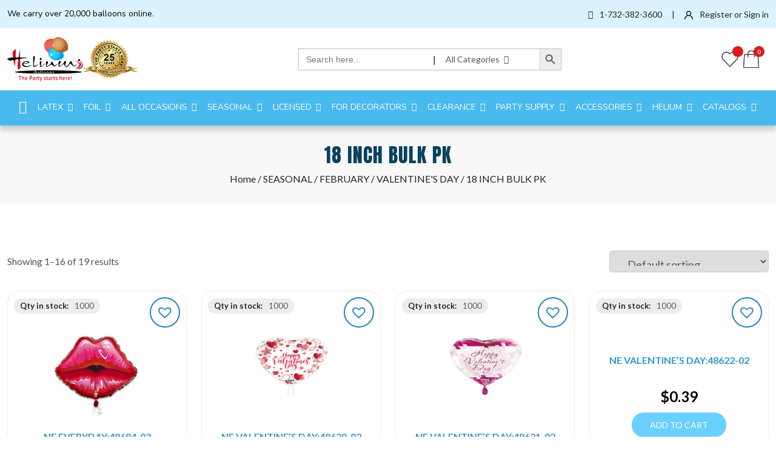

--- FILE ---
content_type: text/html; charset=UTF-8
request_url: https://heliumballoonsusa.com/product-category/seasonal/february/valentines-day-february/18-inch-bulk-pk-valentines-day-february/
body_size: 35401
content:

<!doctype html>

<html lang="en-US">



<head>

  <!-- Required meta tags -->

  <meta charset="UTF-8">

  <meta name="viewport" content="width=device-width, initial-scale=1, shrink-to-fit=no">

  <title> &raquo; Product categories &raquo; 18 INCH BULK PK</title>
  <title>18 INCH BULK PK &#8211; Helium &amp; Balloons</title>
<meta name='robots' content='max-image-preview:large' />
	<style>img:is([sizes="auto" i], [sizes^="auto," i]) { contain-intrinsic-size: 3000px 1500px }</style>
	<script>window._wca = window._wca || [];</script>
<link rel='dns-prefetch' href='//cdnjs.cloudflare.com' />
<link rel='dns-prefetch' href='//api.ipify.org' />
<link rel='dns-prefetch' href='//stats.wp.com' />
<link rel="alternate" type="application/rss+xml" title="Helium &amp; Balloons &raquo; Feed" href="https://heliumballoonsusa.com/feed/" />
<link rel="alternate" type="application/rss+xml" title="Helium &amp; Balloons &raquo; Comments Feed" href="https://heliumballoonsusa.com/comments/feed/" />
<link rel="alternate" type="application/rss+xml" title="Helium &amp; Balloons &raquo; 18 INCH BULK PK Category Feed" href="https://heliumballoonsusa.com/product-category/seasonal/february/valentines-day-february/18-inch-bulk-pk-valentines-day-february/feed/" />
<script>
window._wpemojiSettings = {"baseUrl":"https:\/\/s.w.org\/images\/core\/emoji\/15.1.0\/72x72\/","ext":".png","svgUrl":"https:\/\/s.w.org\/images\/core\/emoji\/15.1.0\/svg\/","svgExt":".svg","source":{"concatemoji":"https:\/\/heliumballoonsusa.com\/wp-includes\/js\/wp-emoji-release.min.js?ver=6.8.1"}};
/*! This file is auto-generated */
!function(i,n){var o,s,e;function c(e){try{var t={supportTests:e,timestamp:(new Date).valueOf()};sessionStorage.setItem(o,JSON.stringify(t))}catch(e){}}function p(e,t,n){e.clearRect(0,0,e.canvas.width,e.canvas.height),e.fillText(t,0,0);var t=new Uint32Array(e.getImageData(0,0,e.canvas.width,e.canvas.height).data),r=(e.clearRect(0,0,e.canvas.width,e.canvas.height),e.fillText(n,0,0),new Uint32Array(e.getImageData(0,0,e.canvas.width,e.canvas.height).data));return t.every(function(e,t){return e===r[t]})}function u(e,t,n){switch(t){case"flag":return n(e,"\ud83c\udff3\ufe0f\u200d\u26a7\ufe0f","\ud83c\udff3\ufe0f\u200b\u26a7\ufe0f")?!1:!n(e,"\ud83c\uddfa\ud83c\uddf3","\ud83c\uddfa\u200b\ud83c\uddf3")&&!n(e,"\ud83c\udff4\udb40\udc67\udb40\udc62\udb40\udc65\udb40\udc6e\udb40\udc67\udb40\udc7f","\ud83c\udff4\u200b\udb40\udc67\u200b\udb40\udc62\u200b\udb40\udc65\u200b\udb40\udc6e\u200b\udb40\udc67\u200b\udb40\udc7f");case"emoji":return!n(e,"\ud83d\udc26\u200d\ud83d\udd25","\ud83d\udc26\u200b\ud83d\udd25")}return!1}function f(e,t,n){var r="undefined"!=typeof WorkerGlobalScope&&self instanceof WorkerGlobalScope?new OffscreenCanvas(300,150):i.createElement("canvas"),a=r.getContext("2d",{willReadFrequently:!0}),o=(a.textBaseline="top",a.font="600 32px Arial",{});return e.forEach(function(e){o[e]=t(a,e,n)}),o}function t(e){var t=i.createElement("script");t.src=e,t.defer=!0,i.head.appendChild(t)}"undefined"!=typeof Promise&&(o="wpEmojiSettingsSupports",s=["flag","emoji"],n.supports={everything:!0,everythingExceptFlag:!0},e=new Promise(function(e){i.addEventListener("DOMContentLoaded",e,{once:!0})}),new Promise(function(t){var n=function(){try{var e=JSON.parse(sessionStorage.getItem(o));if("object"==typeof e&&"number"==typeof e.timestamp&&(new Date).valueOf()<e.timestamp+604800&&"object"==typeof e.supportTests)return e.supportTests}catch(e){}return null}();if(!n){if("undefined"!=typeof Worker&&"undefined"!=typeof OffscreenCanvas&&"undefined"!=typeof URL&&URL.createObjectURL&&"undefined"!=typeof Blob)try{var e="postMessage("+f.toString()+"("+[JSON.stringify(s),u.toString(),p.toString()].join(",")+"));",r=new Blob([e],{type:"text/javascript"}),a=new Worker(URL.createObjectURL(r),{name:"wpTestEmojiSupports"});return void(a.onmessage=function(e){c(n=e.data),a.terminate(),t(n)})}catch(e){}c(n=f(s,u,p))}t(n)}).then(function(e){for(var t in e)n.supports[t]=e[t],n.supports.everything=n.supports.everything&&n.supports[t],"flag"!==t&&(n.supports.everythingExceptFlag=n.supports.everythingExceptFlag&&n.supports[t]);n.supports.everythingExceptFlag=n.supports.everythingExceptFlag&&!n.supports.flag,n.DOMReady=!1,n.readyCallback=function(){n.DOMReady=!0}}).then(function(){return e}).then(function(){var e;n.supports.everything||(n.readyCallback(),(e=n.source||{}).concatemoji?t(e.concatemoji):e.wpemoji&&e.twemoji&&(t(e.twemoji),t(e.wpemoji)))}))}((window,document),window._wpemojiSettings);
</script>
<link rel='stylesheet' id='font-awesome-css' href='https://heliumballoonsusa.com/wp-content/plugins/load-more-products-for-woocommerce/berocket/assets/css/font-awesome.min.css?ver=6.8.1' media='all' />
<link rel='stylesheet' id='flexible-shipping-ups-blocks-integration-editor-css' href='https://heliumballoonsusa.com/wp-content/plugins/flexible-shipping-ups/build/style-point-selection-block.css?ver=1705042808' media='all' />
<style id='wp-emoji-styles-inline-css'>

	img.wp-smiley, img.emoji {
		display: inline !important;
		border: none !important;
		box-shadow: none !important;
		height: 1em !important;
		width: 1em !important;
		margin: 0 0.07em !important;
		vertical-align: -0.1em !important;
		background: none !important;
		padding: 0 !important;
	}
</style>
<link rel='stylesheet' id='wp-block-library-css' href='https://heliumballoonsusa.com/wp-includes/css/dist/block-library/style.min.css?ver=6.8.1' media='all' />
<style id='classic-theme-styles-inline-css'>
/*! This file is auto-generated */
.wp-block-button__link{color:#fff;background-color:#32373c;border-radius:9999px;box-shadow:none;text-decoration:none;padding:calc(.667em + 2px) calc(1.333em + 2px);font-size:1.125em}.wp-block-file__button{background:#32373c;color:#fff;text-decoration:none}
</style>
<link rel='stylesheet' id='mediaelement-css' href='https://heliumballoonsusa.com/wp-includes/js/mediaelement/mediaelementplayer-legacy.min.css?ver=4.2.17' media='all' />
<link rel='stylesheet' id='wp-mediaelement-css' href='https://heliumballoonsusa.com/wp-includes/js/mediaelement/wp-mediaelement.min.css?ver=6.8.1' media='all' />
<style id='jetpack-sharing-buttons-style-inline-css'>
.jetpack-sharing-buttons__services-list{display:flex;flex-direction:row;flex-wrap:wrap;gap:0;list-style-type:none;margin:5px;padding:0}.jetpack-sharing-buttons__services-list.has-small-icon-size{font-size:12px}.jetpack-sharing-buttons__services-list.has-normal-icon-size{font-size:16px}.jetpack-sharing-buttons__services-list.has-large-icon-size{font-size:24px}.jetpack-sharing-buttons__services-list.has-huge-icon-size{font-size:36px}@media print{.jetpack-sharing-buttons__services-list{display:none!important}}.editor-styles-wrapper .wp-block-jetpack-sharing-buttons{gap:0;padding-inline-start:0}ul.jetpack-sharing-buttons__services-list.has-background{padding:1.25em 2.375em}
</style>
<style id='global-styles-inline-css'>
:root{--wp--preset--aspect-ratio--square: 1;--wp--preset--aspect-ratio--4-3: 4/3;--wp--preset--aspect-ratio--3-4: 3/4;--wp--preset--aspect-ratio--3-2: 3/2;--wp--preset--aspect-ratio--2-3: 2/3;--wp--preset--aspect-ratio--16-9: 16/9;--wp--preset--aspect-ratio--9-16: 9/16;--wp--preset--color--black: #000000;--wp--preset--color--cyan-bluish-gray: #abb8c3;--wp--preset--color--white: #ffffff;--wp--preset--color--pale-pink: #f78da7;--wp--preset--color--vivid-red: #cf2e2e;--wp--preset--color--luminous-vivid-orange: #ff6900;--wp--preset--color--luminous-vivid-amber: #fcb900;--wp--preset--color--light-green-cyan: #7bdcb5;--wp--preset--color--vivid-green-cyan: #00d084;--wp--preset--color--pale-cyan-blue: #8ed1fc;--wp--preset--color--vivid-cyan-blue: #0693e3;--wp--preset--color--vivid-purple: #9b51e0;--wp--preset--gradient--vivid-cyan-blue-to-vivid-purple: linear-gradient(135deg,rgba(6,147,227,1) 0%,rgb(155,81,224) 100%);--wp--preset--gradient--light-green-cyan-to-vivid-green-cyan: linear-gradient(135deg,rgb(122,220,180) 0%,rgb(0,208,130) 100%);--wp--preset--gradient--luminous-vivid-amber-to-luminous-vivid-orange: linear-gradient(135deg,rgba(252,185,0,1) 0%,rgba(255,105,0,1) 100%);--wp--preset--gradient--luminous-vivid-orange-to-vivid-red: linear-gradient(135deg,rgba(255,105,0,1) 0%,rgb(207,46,46) 100%);--wp--preset--gradient--very-light-gray-to-cyan-bluish-gray: linear-gradient(135deg,rgb(238,238,238) 0%,rgb(169,184,195) 100%);--wp--preset--gradient--cool-to-warm-spectrum: linear-gradient(135deg,rgb(74,234,220) 0%,rgb(151,120,209) 20%,rgb(207,42,186) 40%,rgb(238,44,130) 60%,rgb(251,105,98) 80%,rgb(254,248,76) 100%);--wp--preset--gradient--blush-light-purple: linear-gradient(135deg,rgb(255,206,236) 0%,rgb(152,150,240) 100%);--wp--preset--gradient--blush-bordeaux: linear-gradient(135deg,rgb(254,205,165) 0%,rgb(254,45,45) 50%,rgb(107,0,62) 100%);--wp--preset--gradient--luminous-dusk: linear-gradient(135deg,rgb(255,203,112) 0%,rgb(199,81,192) 50%,rgb(65,88,208) 100%);--wp--preset--gradient--pale-ocean: linear-gradient(135deg,rgb(255,245,203) 0%,rgb(182,227,212) 50%,rgb(51,167,181) 100%);--wp--preset--gradient--electric-grass: linear-gradient(135deg,rgb(202,248,128) 0%,rgb(113,206,126) 100%);--wp--preset--gradient--midnight: linear-gradient(135deg,rgb(2,3,129) 0%,rgb(40,116,252) 100%);--wp--preset--font-size--small: 13px;--wp--preset--font-size--medium: 20px;--wp--preset--font-size--large: 36px;--wp--preset--font-size--x-large: 42px;--wp--preset--font-family--inter: "Inter", sans-serif;--wp--preset--font-family--cardo: Cardo;--wp--preset--spacing--20: 0.44rem;--wp--preset--spacing--30: 0.67rem;--wp--preset--spacing--40: 1rem;--wp--preset--spacing--50: 1.5rem;--wp--preset--spacing--60: 2.25rem;--wp--preset--spacing--70: 3.38rem;--wp--preset--spacing--80: 5.06rem;--wp--preset--shadow--natural: 6px 6px 9px rgba(0, 0, 0, 0.2);--wp--preset--shadow--deep: 12px 12px 50px rgba(0, 0, 0, 0.4);--wp--preset--shadow--sharp: 6px 6px 0px rgba(0, 0, 0, 0.2);--wp--preset--shadow--outlined: 6px 6px 0px -3px rgba(255, 255, 255, 1), 6px 6px rgba(0, 0, 0, 1);--wp--preset--shadow--crisp: 6px 6px 0px rgba(0, 0, 0, 1);}:where(.is-layout-flex){gap: 0.5em;}:where(.is-layout-grid){gap: 0.5em;}body .is-layout-flex{display: flex;}.is-layout-flex{flex-wrap: wrap;align-items: center;}.is-layout-flex > :is(*, div){margin: 0;}body .is-layout-grid{display: grid;}.is-layout-grid > :is(*, div){margin: 0;}:where(.wp-block-columns.is-layout-flex){gap: 2em;}:where(.wp-block-columns.is-layout-grid){gap: 2em;}:where(.wp-block-post-template.is-layout-flex){gap: 1.25em;}:where(.wp-block-post-template.is-layout-grid){gap: 1.25em;}.has-black-color{color: var(--wp--preset--color--black) !important;}.has-cyan-bluish-gray-color{color: var(--wp--preset--color--cyan-bluish-gray) !important;}.has-white-color{color: var(--wp--preset--color--white) !important;}.has-pale-pink-color{color: var(--wp--preset--color--pale-pink) !important;}.has-vivid-red-color{color: var(--wp--preset--color--vivid-red) !important;}.has-luminous-vivid-orange-color{color: var(--wp--preset--color--luminous-vivid-orange) !important;}.has-luminous-vivid-amber-color{color: var(--wp--preset--color--luminous-vivid-amber) !important;}.has-light-green-cyan-color{color: var(--wp--preset--color--light-green-cyan) !important;}.has-vivid-green-cyan-color{color: var(--wp--preset--color--vivid-green-cyan) !important;}.has-pale-cyan-blue-color{color: var(--wp--preset--color--pale-cyan-blue) !important;}.has-vivid-cyan-blue-color{color: var(--wp--preset--color--vivid-cyan-blue) !important;}.has-vivid-purple-color{color: var(--wp--preset--color--vivid-purple) !important;}.has-black-background-color{background-color: var(--wp--preset--color--black) !important;}.has-cyan-bluish-gray-background-color{background-color: var(--wp--preset--color--cyan-bluish-gray) !important;}.has-white-background-color{background-color: var(--wp--preset--color--white) !important;}.has-pale-pink-background-color{background-color: var(--wp--preset--color--pale-pink) !important;}.has-vivid-red-background-color{background-color: var(--wp--preset--color--vivid-red) !important;}.has-luminous-vivid-orange-background-color{background-color: var(--wp--preset--color--luminous-vivid-orange) !important;}.has-luminous-vivid-amber-background-color{background-color: var(--wp--preset--color--luminous-vivid-amber) !important;}.has-light-green-cyan-background-color{background-color: var(--wp--preset--color--light-green-cyan) !important;}.has-vivid-green-cyan-background-color{background-color: var(--wp--preset--color--vivid-green-cyan) !important;}.has-pale-cyan-blue-background-color{background-color: var(--wp--preset--color--pale-cyan-blue) !important;}.has-vivid-cyan-blue-background-color{background-color: var(--wp--preset--color--vivid-cyan-blue) !important;}.has-vivid-purple-background-color{background-color: var(--wp--preset--color--vivid-purple) !important;}.has-black-border-color{border-color: var(--wp--preset--color--black) !important;}.has-cyan-bluish-gray-border-color{border-color: var(--wp--preset--color--cyan-bluish-gray) !important;}.has-white-border-color{border-color: var(--wp--preset--color--white) !important;}.has-pale-pink-border-color{border-color: var(--wp--preset--color--pale-pink) !important;}.has-vivid-red-border-color{border-color: var(--wp--preset--color--vivid-red) !important;}.has-luminous-vivid-orange-border-color{border-color: var(--wp--preset--color--luminous-vivid-orange) !important;}.has-luminous-vivid-amber-border-color{border-color: var(--wp--preset--color--luminous-vivid-amber) !important;}.has-light-green-cyan-border-color{border-color: var(--wp--preset--color--light-green-cyan) !important;}.has-vivid-green-cyan-border-color{border-color: var(--wp--preset--color--vivid-green-cyan) !important;}.has-pale-cyan-blue-border-color{border-color: var(--wp--preset--color--pale-cyan-blue) !important;}.has-vivid-cyan-blue-border-color{border-color: var(--wp--preset--color--vivid-cyan-blue) !important;}.has-vivid-purple-border-color{border-color: var(--wp--preset--color--vivid-purple) !important;}.has-vivid-cyan-blue-to-vivid-purple-gradient-background{background: var(--wp--preset--gradient--vivid-cyan-blue-to-vivid-purple) !important;}.has-light-green-cyan-to-vivid-green-cyan-gradient-background{background: var(--wp--preset--gradient--light-green-cyan-to-vivid-green-cyan) !important;}.has-luminous-vivid-amber-to-luminous-vivid-orange-gradient-background{background: var(--wp--preset--gradient--luminous-vivid-amber-to-luminous-vivid-orange) !important;}.has-luminous-vivid-orange-to-vivid-red-gradient-background{background: var(--wp--preset--gradient--luminous-vivid-orange-to-vivid-red) !important;}.has-very-light-gray-to-cyan-bluish-gray-gradient-background{background: var(--wp--preset--gradient--very-light-gray-to-cyan-bluish-gray) !important;}.has-cool-to-warm-spectrum-gradient-background{background: var(--wp--preset--gradient--cool-to-warm-spectrum) !important;}.has-blush-light-purple-gradient-background{background: var(--wp--preset--gradient--blush-light-purple) !important;}.has-blush-bordeaux-gradient-background{background: var(--wp--preset--gradient--blush-bordeaux) !important;}.has-luminous-dusk-gradient-background{background: var(--wp--preset--gradient--luminous-dusk) !important;}.has-pale-ocean-gradient-background{background: var(--wp--preset--gradient--pale-ocean) !important;}.has-electric-grass-gradient-background{background: var(--wp--preset--gradient--electric-grass) !important;}.has-midnight-gradient-background{background: var(--wp--preset--gradient--midnight) !important;}.has-small-font-size{font-size: var(--wp--preset--font-size--small) !important;}.has-medium-font-size{font-size: var(--wp--preset--font-size--medium) !important;}.has-large-font-size{font-size: var(--wp--preset--font-size--large) !important;}.has-x-large-font-size{font-size: var(--wp--preset--font-size--x-large) !important;}
:where(.wp-block-post-template.is-layout-flex){gap: 1.25em;}:where(.wp-block-post-template.is-layout-grid){gap: 1.25em;}
:where(.wp-block-columns.is-layout-flex){gap: 2em;}:where(.wp-block-columns.is-layout-grid){gap: 2em;}
:root :where(.wp-block-pullquote){font-size: 1.5em;line-height: 1.6;}
</style>
<link rel='stylesheet' id='contact-form-7-css' href='https://heliumballoonsusa.com/wp-content/plugins/contact-form-7/includes/css/styles.css?ver=6.0.5' media='all' />
<link rel='stylesheet' id='woocommerce-layout-css' href='https://heliumballoonsusa.com/wp-content/plugins/woocommerce/assets/css/woocommerce-layout.css?ver=9.7.1' media='all' />
<style id='woocommerce-layout-inline-css'>

	.infinite-scroll .woocommerce-pagination {
		display: none;
	}
</style>
<link rel='stylesheet' id='woocommerce-smallscreen-css' href='https://heliumballoonsusa.com/wp-content/plugins/woocommerce/assets/css/woocommerce-smallscreen.css?ver=9.7.1' media='only screen and (max-width: 768px)' />
<link rel='stylesheet' id='woocommerce-general-css' href='https://heliumballoonsusa.com/wp-content/plugins/woocommerce/assets/css/woocommerce.css?ver=9.7.1' media='all' />
<style id='woocommerce-inline-inline-css'>
.woocommerce form .form-row .required { visibility: visible; }
</style>
<link rel='stylesheet' id='ivory-search-styles-css' href='https://heliumballoonsusa.com/wp-content/plugins/add-search-to-menu/public/css/ivory-search.min.css?ver=5.5.9' media='all' />
<link rel='stylesheet' id='brands-styles-css' href='https://heliumballoonsusa.com/wp-content/plugins/woocommerce/assets/css/brands.css?ver=9.7.1' media='all' />
<link rel='preload' as='font' type='font/woff2' crossorigin='anonymous' id='tinvwl-webfont-font-css' href='https://heliumballoonsusa.com/wp-content/plugins/ti-woocommerce-wishlist/assets/fonts/tinvwl-webfont.woff2?ver=xu2uyi' media='all' />
<link rel='stylesheet' id='tinvwl-webfont-css' href='https://heliumballoonsusa.com/wp-content/plugins/ti-woocommerce-wishlist/assets/css/webfont.min.css?ver=2.9.2' media='all' />
<link rel='stylesheet' id='tinvwl-css' href='https://heliumballoonsusa.com/wp-content/plugins/ti-woocommerce-wishlist/assets/css/public.min.css?ver=2.9.2' media='all' />
<link rel='stylesheet' id='helium-style-css' href='https://heliumballoonsusa.com/wp-content/themes/helium/style.css?ver=1.0.0' media='all' />
<link rel='stylesheet' id='bootstrap-min-css-css' href='https://heliumballoonsusa.com/wp-content/themes/helium/asstes/css/bootstrap.min.css?ver=1.0.0' media='all' />
<link rel='stylesheet' id='icofont-min-css-css' href='https://heliumballoonsusa.com/wp-content/themes/helium/asstes/css/icofont.min.css?ver=1.0.0' media='all' />
<link rel='stylesheet' id='animate-css-css' href='https://heliumballoonsusa.com/wp-content/themes/helium/asstes/css/animate.min.css?ver=1.0.0' media='' />
<link rel='stylesheet' id='custom-css-css' href='https://heliumballoonsusa.com/wp-content/themes/helium/asstes/css/custom.css?ver=1.0.0' media='' />
<link rel='stylesheet' id='media-css-css' href='https://heliumballoonsusa.com/wp-content/themes/helium/asstes/css/media.css?ver=1.0.0' media='' />
<link rel='stylesheet' id='slick-css-css' href='https://heliumballoonsusa.com/wp-content/themes/helium/asstes/css/slick.css?ver=1.0.0' media='' />
<link rel='stylesheet' id='toastr-min-css-css' href='https://cdnjs.cloudflare.com/ajax/libs/toastr.js/latest/css/toastr.min.css?ver=6.8.1' media='all' />
<style id='akismet-widget-style-inline-css'>

			.a-stats {
				--akismet-color-mid-green: #357b49;
				--akismet-color-white: #fff;
				--akismet-color-light-grey: #f6f7f7;

				max-width: 350px;
				width: auto;
			}

			.a-stats * {
				all: unset;
				box-sizing: border-box;
			}

			.a-stats strong {
				font-weight: 600;
			}

			.a-stats a.a-stats__link,
			.a-stats a.a-stats__link:visited,
			.a-stats a.a-stats__link:active {
				background: var(--akismet-color-mid-green);
				border: none;
				box-shadow: none;
				border-radius: 8px;
				color: var(--akismet-color-white);
				cursor: pointer;
				display: block;
				font-family: -apple-system, BlinkMacSystemFont, 'Segoe UI', 'Roboto', 'Oxygen-Sans', 'Ubuntu', 'Cantarell', 'Helvetica Neue', sans-serif;
				font-weight: 500;
				padding: 12px;
				text-align: center;
				text-decoration: none;
				transition: all 0.2s ease;
			}

			/* Extra specificity to deal with TwentyTwentyOne focus style */
			.widget .a-stats a.a-stats__link:focus {
				background: var(--akismet-color-mid-green);
				color: var(--akismet-color-white);
				text-decoration: none;
			}

			.a-stats a.a-stats__link:hover {
				filter: brightness(110%);
				box-shadow: 0 4px 12px rgba(0, 0, 0, 0.06), 0 0 2px rgba(0, 0, 0, 0.16);
			}

			.a-stats .count {
				color: var(--akismet-color-white);
				display: block;
				font-size: 1.5em;
				line-height: 1.4;
				padding: 0 13px;
				white-space: nowrap;
			}
		
</style>
<link rel='stylesheet' id='wcmmq-front-style-css' href='https://heliumballoonsusa.com/wp-content/plugins/woo-min-max-quantity-step-control-single/assets/css/wcmmq-front.css?ver=1.0.0' media='all' />
<script src="https://heliumballoonsusa.com/wp-includes/js/jquery/jquery.min.js?ver=3.7.1" id="jquery-core-js"></script>
<script src="https://heliumballoonsusa.com/wp-includes/js/jquery/jquery-migrate.min.js?ver=3.4.1" id="jquery-migrate-js"></script>
<script id="3d-flip-book-client-locale-loader-js-extra">
var FB3D_CLIENT_LOCALE = {"ajaxurl":"https:\/\/heliumballoonsusa.com\/wp-admin\/admin-ajax.php","dictionary":{"Table of contents":"Table of contents","Close":"Close","Bookmarks":"Bookmarks","Thumbnails":"Thumbnails","Search":"Search","Share":"Share","Facebook":"Facebook","Twitter":"Twitter","Email":"Email","Play":"Play","Previous page":"Previous page","Next page":"Next page","Zoom in":"Zoom in","Zoom out":"Zoom out","Fit view":"Fit view","Auto play":"Auto play","Full screen":"Full screen","More":"More","Smart pan":"Smart pan","Single page":"Single page","Sounds":"Sounds","Stats":"Stats","Print":"Print","Download":"Download","Goto first page":"Goto first page","Goto last page":"Goto last page"},"images":"https:\/\/heliumballoonsusa.com\/wp-content\/plugins\/interactive-3d-flipbook-powered-physics-engine\/assets\/images\/","jsData":{"urls":[],"posts":{"ids_mis":[],"ids":[]},"pages":[],"firstPages":[],"bookCtrlProps":[],"bookTemplates":[]},"key":"3d-flip-book","pdfJS":{"pdfJsLib":"https:\/\/heliumballoonsusa.com\/wp-content\/plugins\/interactive-3d-flipbook-powered-physics-engine\/assets\/js\/pdf.min.js?ver=4.3.136","pdfJsWorker":"https:\/\/heliumballoonsusa.com\/wp-content\/plugins\/interactive-3d-flipbook-powered-physics-engine\/assets\/js\/pdf.worker.js?ver=4.3.136","stablePdfJsLib":"https:\/\/heliumballoonsusa.com\/wp-content\/plugins\/interactive-3d-flipbook-powered-physics-engine\/assets\/js\/stable\/pdf.min.js?ver=2.5.207","stablePdfJsWorker":"https:\/\/heliumballoonsusa.com\/wp-content\/plugins\/interactive-3d-flipbook-powered-physics-engine\/assets\/js\/stable\/pdf.worker.js?ver=2.5.207","pdfJsCMapUrl":"https:\/\/heliumballoonsusa.com\/wp-content\/plugins\/interactive-3d-flipbook-powered-physics-engine\/assets\/cmaps\/"},"cacheurl":"https:\/\/heliumballoonsusa.com\/wp-content\/uploads\/3d-flip-book\/cache\/","pluginsurl":"https:\/\/heliumballoonsusa.com\/wp-content\/plugins\/","pluginurl":"https:\/\/heliumballoonsusa.com\/wp-content\/plugins\/interactive-3d-flipbook-powered-physics-engine\/","thumbnailSize":{"width":"150","height":"150"},"version":"1.16.15"};
</script>
<script src="https://heliumballoonsusa.com/wp-content/plugins/interactive-3d-flipbook-powered-physics-engine/assets/js/client-locale-loader.js?ver=1.16.15" id="3d-flip-book-client-locale-loader-js" async data-wp-strategy="async"></script>
<script src="https://heliumballoonsusa.com/wp-content/plugins/woocommerce/assets/js/jquery-blockui/jquery.blockUI.min.js?ver=2.7.0-wc.9.7.1" id="jquery-blockui-js" data-wp-strategy="defer"></script>
<script id="wc-add-to-cart-js-extra">
var wc_add_to_cart_params = {"ajax_url":"\/wp-admin\/admin-ajax.php","wc_ajax_url":"\/?wc-ajax=%%endpoint%%","i18n_view_cart":"View cart","cart_url":"https:\/\/heliumballoonsusa.com\/cart\/","is_cart":"","cart_redirect_after_add":"no"};
</script>
<script src="https://heliumballoonsusa.com/wp-content/plugins/woocommerce/assets/js/frontend/add-to-cart.min.js?ver=9.7.1" id="wc-add-to-cart-js" defer data-wp-strategy="defer"></script>
<script src="https://heliumballoonsusa.com/wp-content/plugins/woocommerce/assets/js/js-cookie/js.cookie.min.js?ver=2.1.4-wc.9.7.1" id="js-cookie-js" data-wp-strategy="defer"></script>
<script id="woocommerce-js-extra">
var woocommerce_params = {"ajax_url":"\/wp-admin\/admin-ajax.php","wc_ajax_url":"\/?wc-ajax=%%endpoint%%","i18n_password_show":"Show password","i18n_password_hide":"Hide password"};
</script>
<script src="https://heliumballoonsusa.com/wp-content/plugins/woocommerce/assets/js/frontend/woocommerce.min.js?ver=9.7.1" id="woocommerce-js" defer data-wp-strategy="defer"></script>
<script src="https://stats.wp.com/s-202604.js" id="woocommerce-analytics-js" defer data-wp-strategy="defer"></script>
<script id="wc-settings-dep-in-header-js-after">
console.warn( "Scripts that have a dependency on [wc-blocks-checkout] must be loaded in the footer, flexible-shipping-ups-blocks-integration-frontend was registered to load in the header, but has been switched to load in the footer instead. See https://github.com/woocommerce/woocommerce-gutenberg-products-block/pull/5059" );
</script>
<link rel="https://api.w.org/" href="https://heliumballoonsusa.com/wp-json/" /><link rel="alternate" title="JSON" type="application/json" href="https://heliumballoonsusa.com/wp-json/wp/v2/product_cat/739" /><link rel="EditURI" type="application/rsd+xml" title="RSD" href="https://heliumballoonsusa.com/xmlrpc.php?rsd" />
<meta name="generator" content="WordPress 6.8.1" />
<meta name="generator" content="WooCommerce 9.7.1" />
<style></style><style>
                .lmp_load_more_button.br_lmp_button_settings .lmp_button:hover {
                    background-color: #9999ff!important;
                    color: #111111!important;
                }
                .lmp_load_more_button.br_lmp_prev_settings .lmp_button:hover {
                    background-color: #9999ff!important;
                    color: #111111!important;
                }div.col-lg-3.lazy, .berocket_lgv_additional_data.lazy{opacity:0;}</style><style type="text/css">
span.wcmmq_prefix {
    float: left;
    padding: 10px;
    margin: 0;
}
</style>	<style>img#wpstats{display:none}</style>
			<noscript><style>.woocommerce-product-gallery{ opacity: 1 !important; }</style></noscript>
	<style class='wp-fonts-local'>
@font-face{font-family:Inter;font-style:normal;font-weight:300 900;font-display:fallback;src:url('https://heliumballoonsusa.com/wp-content/plugins/woocommerce/assets/fonts/Inter-VariableFont_slnt,wght.woff2') format('woff2');font-stretch:normal;}
@font-face{font-family:Cardo;font-style:normal;font-weight:400;font-display:fallback;src:url('https://heliumballoonsusa.com/wp-content/plugins/woocommerce/assets/fonts/cardo_normal_400.woff2') format('woff2');}
</style>
<link rel="icon" href="https://heliumballoonsusa.com/wp-content/uploads/2023/11/cropped-balloon-32x32.png" sizes="32x32" />
<link rel="icon" href="https://heliumballoonsusa.com/wp-content/uploads/2023/11/cropped-balloon-192x192.png" sizes="192x192" />
<link rel="apple-touch-icon" href="https://heliumballoonsusa.com/wp-content/uploads/2023/11/cropped-balloon-180x180.png" />
<meta name="msapplication-TileImage" content="https://heliumballoonsusa.com/wp-content/uploads/2023/11/cropped-balloon-270x270.png" />
			<style type="text/css">
						#is-ajax-search-result-11872 .is-ajax-search-post,                        
	            #is-ajax-search-result-11872 .is-show-more-results,
	            #is-ajax-search-details-11872 .is-ajax-search-items > div {
					background-color: #ffffff !important;
				}
            			</style>
		  <!-- <link rel="icon" type="image/x-icon" href="image/favicon.png">

  Bootstrap CSS

  <link rel="stylesheet" href="css/bootstrap.min.css">

  <link rel="stylesheet" href="css/icofont.min.css">

  <link rel="stylesheet" href="css/animate.min.css">

  <link rel="stylesheet" href="css/custom.css">

  <link rel="stylesheet" href="css/media.css">

  <link rel="stylesheet" href="css/slick.css"> -->
  

</head>



<body class="archive tax-product_cat term-18-inch-bulk-pk-valentines-day-february term-739 wp-theme-helium theme-helium woocommerce woocommerce-page woocommerce-no-js helium tinvwl-theme-style">

  <!-- header -->
    <header class="main-bar">



    <div class="top-header">

      <div class="container large-container">

        <div class="row">

          <div class="col-lg-12">

            <div class="d-flex align-items-center justify-content-between">

              <p class="nunito-font mb-0">We carry over 20,000 balloons online.</p>

              <div class="top-contact=details d-flex align-items-center">

                <span><i class="icofont-phone me-lg-2 me-md-2 me-2"></i> 1-732-382-3600</span>

                <span class="mx-lg-3 mx-md-3 mx-3">|</span>
                                <a href="https://heliumballoonsusa.com/login/" class="mb-0"><img src="https://heliumballoonsusa.com/wp-content/uploads/2023/11/user-img.png" class="img-fluid me-lg-2 me-md-2 me-2"alt="">

                  Register or Sign in </a> 
                                                      </div>
              </div>

            </div>

          </div>

        </div>

      </div>

    </div>



    <div class="middle-header">

      <div class="container large-container">

        <div class="row">

          <div class="col-lg-12">

            <div class=" d-flex align-items-center justify-content-between">

              <div class="logo d-flex align-items-center justify-content-start gap-5">

                <a href="https://heliumballoonsusa.com">

                  <img src="https://heliumballoonsusa.com/wp-content/uploads/2023/11/logo.png" class="img-fluid" alt="">

                </a>

                <figure class="mb-0">

                  <img src="https://heliumballoonsusa.com/wp-content/uploads/2023/11/seal.png" class="img-fluid" alt="">

                </figure>

              </div>



              <div class="search-bar">

                <div class="d-flex align-items-center search_input position-relative" role="search">

                  <!-- <input class="form-control" type="text" placeholder="Search for products" aria-label="Search"> -->
                                   <form data-min-no-for-search=1 data-result-box-max-height=400 data-form-id=11872 class="is-search-form is-form-style is-form-style-3 is-form-id-11872 is-ajax-search" action="https://heliumballoonsusa.com/" method="get" role="search" ><label for="is-search-input-11872"><span class="is-screen-reader-text">Search for:</span><input  type="search" id="is-search-input-11872" name="s" value="" class="is-search-input" placeholder="Search here..." autocomplete=off /><span class="is-loader-image" style="display: none;background-image:url(https://heliumballoonsusa.com/wp-content/plugins/add-search-to-menu/public/images/spinner.gif);" ></span></label><button type="submit" class="is-search-submit"><span class="is-screen-reader-text">Search Button</span><span class="is-search-icon"><svg focusable="false" aria-label="Search" xmlns="http://www.w3.org/2000/svg" viewBox="0 0 24 24" width="24px"><path d="M15.5 14h-.79l-.28-.27C15.41 12.59 16 11.11 16 9.5 16 5.91 13.09 3 9.5 3S3 5.91 3 9.5 5.91 16 9.5 16c1.61 0 3.09-.59 4.23-1.57l.27.28v.79l5 4.99L20.49 19l-4.99-5zm-6 0C7.01 14 5 11.99 5 9.5S7.01 5 9.5 5 14 7.01 14 9.5 11.99 14 9.5 14z"></path></svg></span></button><input type="hidden" name="id" value="11872" /><input type="hidden" name="post_type" value="product" /></form>                  <div class="postxt_drop">
                    <span class="me-3">|</span>

                  <div class="nav-item dropdown multidropdown">

                    <a class="nav-link dropdown-toggle" href="#" role="button" data-bs-toggle="dropdown"

                      aria-expanded="false">

                      All Categories

                     

                    </a>

                    


                    <ul class="dropdown-menu dropdown-menu-end">

                        

                    <li><a class="dropdown-item" href="https://heliumballoonsusa.com/product-category/accessories/">ACCESSORIES</a></li>

       

                       

                    <li><a class="dropdown-item" href="https://heliumballoonsusa.com/product-category/occasions/">ALL OCCASIONS</a></li>

       

                       

                    <li><a class="dropdown-item" href="https://heliumballoonsusa.com/product-category/clearance/">CLEARANCE</a></li>

       

                       

                    <li><a class="dropdown-item" href="https://heliumballoonsusa.com/product-category/mylar-foil-everyday-2/">FOIL</a></li>

       

                       

                    <li><a class="dropdown-item" href="https://heliumballoonsusa.com/product-category/for-decorators/">FOR DECORATORS</a></li>

       

                       

                    <li><a class="dropdown-item" href="https://heliumballoonsusa.com/product-category/helium/">HELIUM</a></li>

       

                       

                    <li><a class="dropdown-item" href="https://heliumballoonsusa.com/product-category/latex-everyday-2/">LATEX</a></li>

       

                       

                    <li><a class="dropdown-item" href="https://heliumballoonsusa.com/product-category/licensed/">LICENSED</a></li>

       

                       

                    <li><a class="dropdown-item" href="https://heliumballoonsusa.com/product-category/party-supply/">PARTY SUPPLY</a></li>

       

                       

                    <li><a class="dropdown-item" href="https://heliumballoonsusa.com/product-category/seasonal/">SEASONAL</a></li>

       

                   
                  

                    </ul>

                  </div>
                  </div>

                  <!-- <button class="btn button_seach"><i class="icofont-search-1"></i></button> -->

                </div>

              </div>



              <div class="d-flex align-items-center gap-4 right_cart">



                <div class="d-flex align-items-center wishlist position-relative">

                  <a href="https://heliumballoonsusa.com/favorites/" class="mb-0 me-2">

                    <img src="https://heliumballoonsusa.com/wp-content/uploads/2023/11/fav-icon.png" class="img-fluid" alt="">

                  </a>

                  <span class="counter_no"><a href="https://heliumballoonsusa.com/favorites/"
   class="wishlist_products_counter top_wishlist-heart top_wishlist- wishlist-counter-with-products">
	<span class="wishlist_products_counter_text">Wishlist -</span>
			<span class="wishlist_products_counter_number"></span>
	</a>
</span>

                </div>



                <div class="d-flex align-items-center cart">

                  <a href="https://heliumballoonsusa.com/cart/" class="mb-0 me-3 position-relative">

                    <img src="https://heliumballoonsusa.com/wp-content/uploads/2023/11/bag.png " class="img-fluid" alt="">

                    <span class="mb-0 notify_count" id="cart-count">
                      0                    </span>

                  </a>

                  <div class="cart_txt">

                  

                    <!-- <strong><strong><span class="woocommerce-Price-amount amount"><bdi><span class="woocommerce-Price-currencySymbol">&#36;</span>0.00</bdi></span></strong> </strong> -->

                  </div>

                </div>



              </div>



            </div>

          </div>

        </div>

      </div>

    </div>



   
    <nav class="navbar navbar-expand-lg bg-body-tertiary custom-navbar">

      <div class="container large-container">

        <a class="navbar-brand d-lg-none" href="https://heliumballoonsusa.com"><img src="https://heliumballoonsusa.com/wp-content/themes/helium/asstes/image/logo.png" class="img-fluid" alt=""></a>

        <button class="navbar-toggler" type="button" data-bs-toggle="collapse" data-bs-target="#navbarNavAltMarkup"

          aria-controls="navbarNavAltMarkup" aria-expanded="false" aria-label="Toggle navigation">

          <span class="navbar-toggler-icon"></span>

        </button>

        <div class="collapse navbar-collapse" id="navbarNavAltMarkup">

          <ul class="navbar-nav mx-auto mb-2 mb-lg-0">

            <li class="nav-item">

              <a class="nav-link active" aria-current="page" href="https://heliumballoonsusa.com"><i class="icofont-home home_icon_nav"></i></a>

            </li>
            
                         

                      <li class="nav-item dropdown multidropdown">
                      
              <a class="nav-link dropdown-toggle dropdown-toggle-custom" href="https://heliumballoonsusa.com/product-category/latex-everyday-2" role="button" data-bs-toggle="dropdown" aria-expanded="false">LATEX              </a>
              
              <ul class="dropdown-menu">

               
                      <li><a class="dropdown-item" href="https://heliumballoonsusa.com/product-category/latex-everyday-2/confetti">CONFETTI</a></li>
             
                      <li><a class="dropdown-item" href="https://heliumballoonsusa.com/product-category/latex-everyday-2/pearlized-latex-everyday-2">PEARLIZED</a></li>
             
                    <li class="multidropdown_level_2">
                  <a class="dropdown-item dropdown-toggle dropdown-toggle-custom"  href="https://heliumballoonsusa.com/product-category/latex-everyday-2/printed-latex-everyday-2">PRINTED</a>
                                    <div class="dropdown-menu">
                    <ul class="dropdown-menu-ul">
                                                                  <li><a class="dropdown-item" href="https://heliumballoonsusa.com/product-category/latex-everyday-2/printed-latex-everyday-2/shooting-star-printed-latex-everyday-2">SHOOTING STAR</a></li>
                                                          <li><a class="dropdown-item" href="https://heliumballoonsusa.com/product-category/latex-everyday-2/printed-latex-everyday-2/printed-dots">POLKA DOTS</a></li>
                                                          <li><a class="dropdown-item" href="https://heliumballoonsusa.com/product-category/latex-everyday-2/printed-latex-everyday-2/printed-one-side">ONE SIDE PRINT</a></li>
                                </ul>
                  </div>
                                  </li>


                
                      <li><a class="dropdown-item" href="https://heliumballoonsusa.com/product-category/latex-everyday-2/solid-color">SOLID COLOR - 10 COUNT</a></li>
             
                      <li><a class="dropdown-item" href="https://heliumballoonsusa.com/product-category/latex-everyday-2/solid-color-72-count">SOLID COLOR - 72 COUNT</a></li>
             
                      <li><a class="dropdown-item" href="https://heliumballoonsusa.com/product-category/latex-everyday-2/sparkle-latex-everyday-2">SPARKLE</a></li>
            
              </ul>

            </li>  

                      

                      <li class="nav-item dropdown multidropdown">
                      
              <a class="nav-link dropdown-toggle dropdown-toggle-custom" href="https://heliumballoonsusa.com/product-category/mylar-foil-everyday-2" role="button" data-bs-toggle="dropdown" aria-expanded="false">FOIL              </a>
              
              <ul class="dropdown-menu">

               
                    <li class="multidropdown_level_2">
                  <a class="dropdown-item dropdown-toggle dropdown-toggle-custom"  href="https://heliumballoonsusa.com/product-category/mylar-foil-everyday-2/bouquet">BOUQUET</a>
                                    <div class="dropdown-menu">
                    <ul class="dropdown-menu-ul">
                                                                  <li><a class="dropdown-item" href="https://heliumballoonsusa.com/product-category/mylar-foil-everyday-2/bouquet/non-licensed-bouquet">NON LICENSED</a></li>
                                                          <li><a class="dropdown-item" href="https://heliumballoonsusa.com/product-category/mylar-foil-everyday-2/bouquet/bouquet-licensed">LICENSED</a></li>
                                </ul>
                  </div>
                                  </li>


                
                    <li class="multidropdown_level_2">
                  <a class="dropdown-item dropdown-toggle dropdown-toggle-custom"  href="https://heliumballoonsusa.com/product-category/mylar-foil-everyday-2/smiley">SMILEY</a>
                                    <div class="dropdown-menu">
                    <ul class="dropdown-menu-ul">
                                                                  <li><a class="dropdown-item" href="https://heliumballoonsusa.com/product-category/mylar-foil-everyday-2/smiley/bulk-pk-smiley">BULK PK</a></li>
                                                          <li><a class="dropdown-item" href="https://heliumballoonsusa.com/product-category/mylar-foil-everyday-2/smiley/single-pk-smiley">SINGLE PK</a></li>
                                </ul>
                  </div>
                                  </li>


                
                      <li><a class="dropdown-item" href="https://heliumballoonsusa.com/product-category/mylar-foil-everyday-2/airfilled-mylar-foil-everyday-2">AIRFILLED</a></li>
             
                      <li><a class="dropdown-item" href="https://heliumballoonsusa.com/product-category/mylar-foil-everyday-2/airloonz">AIRLOONZ</a></li>
             
                    <li class="multidropdown_level_2">
                  <a class="dropdown-item dropdown-toggle dropdown-toggle-custom"  href="https://heliumballoonsusa.com/product-category/mylar-foil-everyday-2/bubblz">BUBBLZ</a>
                                    <div class="dropdown-menu">
                    <ul class="dropdown-menu-ul">
                                                        <li class="multidropdown_level_3" style="position:relative;">
              <a class="dropdown-item dropdown-toggle dropdown-toggle-custom"  href="https://heliumballoonsusa.com/product-category/mylar-foil-everyday-2/bubblz/bulk-pk-bubblz">BULK PK</a>
                            <div class="dropdown-menu">
              <ul class="dropdown-menu-ul">
                <li><a class="dropdown-item" href="https://heliumballoonsusa.com/product-category/mylar-foil-everyday-2/bubblz/bulk-pk-bubblz/with-valve-bulk-pk-bubblz">WITH VALVE</a></li>
   <li><a class="dropdown-item" href="https://heliumballoonsusa.com/product-category/mylar-foil-everyday-2/bubblz/bulk-pk-bubblz/without-valve-bulk-pk-bubblz">WITHOUT VALVE</a></li>
               </ul>
                  </div>
                                </li>

                                                          <li class="multidropdown_level_3" style="position:relative;">
              <a class="dropdown-item dropdown-toggle dropdown-toggle-custom"  href="https://heliumballoonsusa.com/product-category/mylar-foil-everyday-2/bubblz/single-pk-bubblz">SINGLE PK</a>
                            <div class="dropdown-menu">
              <ul class="dropdown-menu-ul">
                <li><a class="dropdown-item" href="https://heliumballoonsusa.com/product-category/mylar-foil-everyday-2/bubblz/single-pk-bubblz/with-valve">WITH VALVE</a></li>
   <li><a class="dropdown-item" href="https://heliumballoonsusa.com/product-category/mylar-foil-everyday-2/bubblz/single-pk-bubblz/without-valve">WITHOUT VALVE</a></li>
               </ul>
                  </div>
                                </li>

                                          </ul>
                  </div>
                                  </li>


                
                    <li class="multidropdown_level_2">
                  <a class="dropdown-item dropdown-toggle dropdown-toggle-custom"  href="https://heliumballoonsusa.com/product-category/mylar-foil-everyday-2/numbers">NUMBERS</a>
                                    <div class="dropdown-menu">
                    <ul class="dropdown-menu-ul">
                                                                  <li><a class="dropdown-item" href="https://heliumballoonsusa.com/product-category/mylar-foil-everyday-2/numbers/numbers-14">NUMBERS - 14"</a></li>
                                                          <li><a class="dropdown-item" href="https://heliumballoonsusa.com/product-category/mylar-foil-everyday-2/numbers/numbers-26">NUMBERS - 26"</a></li>
                                                          <li><a class="dropdown-item" href="https://heliumballoonsusa.com/product-category/mylar-foil-everyday-2/numbers/numbers-34">NUMBERS - 34"</a></li>
                                </ul>
                  </div>
                                  </li>


                
                      <li><a class="dropdown-item" href="https://heliumballoonsusa.com/product-category/mylar-foil-everyday-2/orb">ORB/SPHERE</a></li>
             
                    <li class="multidropdown_level_2">
                  <a class="dropdown-item dropdown-toggle dropdown-toggle-custom"  href="https://heliumballoonsusa.com/product-category/mylar-foil-everyday-2/starburst">STARBURST</a>
                                    <div class="dropdown-menu">
                    <ul class="dropdown-menu-ul">
                                                                  <li><a class="dropdown-item" href="https://heliumballoonsusa.com/product-category/mylar-foil-everyday-2/starburst/26-inch">26 INCH</a></li>
                                                          <li><a class="dropdown-item" href="https://heliumballoonsusa.com/product-category/mylar-foil-everyday-2/starburst/40-inch">40 INCH</a></li>
                                </ul>
                  </div>
                                  </li>


                
                    <li class="multidropdown_level_2">
                  <a class="dropdown-item dropdown-toggle dropdown-toggle-custom"  href="https://heliumballoonsusa.com/product-category/mylar-foil-everyday-2/letters">LETTERS</a>
                                    <div class="dropdown-menu">
                    <ul class="dropdown-menu-ul">
                                                                  <li><a class="dropdown-item" href="https://heliumballoonsusa.com/product-category/mylar-foil-everyday-2/letters/letters-14">LETTERS - 14"</a></li>
                                                          <li><a class="dropdown-item" href="https://heliumballoonsusa.com/product-category/mylar-foil-everyday-2/letters/letters-34">LETTERS - 34"</a></li>
                                </ul>
                  </div>
                                  </li>


                
                      <li><a class="dropdown-item" href="https://heliumballoonsusa.com/product-category/mylar-foil-everyday-2/air-walkers-mylar-foil-everyday-2">AIR WALKERS</a></li>
             
                    <li class="multidropdown_level_2">
                  <a class="dropdown-item dropdown-toggle dropdown-toggle-custom"  href="https://heliumballoonsusa.com/product-category/mylar-foil-everyday-2/designer-number-mylar-foil-everyday-2">DESIGNER NUMBER</a>
                                    <div class="dropdown-menu">
                    <ul class="dropdown-menu-ul">
                                                                  <li><a class="dropdown-item" href="https://heliumballoonsusa.com/product-category/mylar-foil-everyday-2/designer-number-mylar-foil-everyday-2/bulk-pk-designer-number-mylar-foil-everyday-2">BULK PK</a></li>
                                                          <li><a class="dropdown-item" href="https://heliumballoonsusa.com/product-category/mylar-foil-everyday-2/designer-number-mylar-foil-everyday-2/single-pk-designer-number-mylar-foil-everyday-2">SINGLE PK</a></li>
                                </ul>
                  </div>
                                  </li>


                
                      <li><a class="dropdown-item" href="https://heliumballoonsusa.com/product-category/mylar-foil-everyday-2/orbz-sphere-licensed">ORBZ - LICENSED</a></li>
             
                      <li><a class="dropdown-item" href="https://heliumballoonsusa.com/product-category/mylar-foil-everyday-2/orbz-sphere-non-licensed">ORBZ - NON LICENSED</a></li>
             
                      <li><a class="dropdown-item" href="https://heliumballoonsusa.com/product-category/mylar-foil-everyday-2/super-shapes-mylar-foil-everyday-2">SUPER SHAPES</a></li>
            
              </ul>

            </li>  

                      

                      <li class="nav-item dropdown multidropdown">
                      
              <a class="nav-link dropdown-toggle dropdown-toggle-custom" href="https://heliumballoonsusa.com/product-category/occasions" role="button" data-bs-toggle="dropdown" aria-expanded="false">ALL OCCASIONS              </a>
              
              <ul class="dropdown-menu">

               
                    <li class="multidropdown_level_2">
                  <a class="dropdown-item dropdown-toggle dropdown-toggle-custom"  href="https://heliumballoonsusa.com/product-category/occasions/retirement">RETIREMENT</a>
                                    <div class="dropdown-menu">
                    <ul class="dropdown-menu-ul">
                                                                  <li><a class="dropdown-item" href="https://heliumballoonsusa.com/product-category/occasions/retirement/bulk-pk-retirement">BULK PK</a></li>
                                                          <li><a class="dropdown-item" href="https://heliumballoonsusa.com/product-category/occasions/retirement/single-pk-retirement">SINGLE PK</a></li>
                                </ul>
                  </div>
                                  </li>


                
                    <li class="multidropdown_level_2">
                  <a class="dropdown-item dropdown-toggle dropdown-toggle-custom"  href="https://heliumballoonsusa.com/product-category/occasions/engagement-wedding-anniversary">ENGAGEMENT/WEDDING/ANNIVERSARY</a>
                                    <div class="dropdown-menu">
                    <ul class="dropdown-menu-ul">
                                                                  <li><a class="dropdown-item" href="https://heliumballoonsusa.com/product-category/occasions/engagement-wedding-anniversary/bulk-pk-engagement-wedding-anniversary">BULK PK</a></li>
                                                          <li><a class="dropdown-item" href="https://heliumballoonsusa.com/product-category/occasions/engagement-wedding-anniversary/single-pk-engagement-wedding-anniversary">SINGLE PK</a></li>
                                </ul>
                  </div>
                                  </li>


                
                    <li class="multidropdown_level_2">
                  <a class="dropdown-item dropdown-toggle dropdown-toggle-custom"  href="https://heliumballoonsusa.com/product-category/occasions/feliz-cumpleanos">FELIZ CUMPLEANOS</a>
                                    <div class="dropdown-menu">
                    <ul class="dropdown-menu-ul">
                                                                  <li><a class="dropdown-item" href="https://heliumballoonsusa.com/product-category/occasions/feliz-cumpleanos/bulk-pk-feliz-cumpleanos">BULK PK</a></li>
                                                          <li><a class="dropdown-item" href="https://heliumballoonsusa.com/product-category/occasions/feliz-cumpleanos/single-pk-feliz-cumpleanos">SINGLE PK</a></li>
                                </ul>
                  </div>
                                  </li>


                
                    <li class="multidropdown_level_2">
                  <a class="dropdown-item dropdown-toggle dropdown-toggle-custom"  href="https://heliumballoonsusa.com/product-category/occasions/party">PARTY</a>
                                    <div class="dropdown-menu">
                    <ul class="dropdown-menu-ul">
                                                                  <li><a class="dropdown-item" href="https://heliumballoonsusa.com/product-category/occasions/party/bulk-pk-party">BULK PK</a></li>
                                                          <li><a class="dropdown-item" href="https://heliumballoonsusa.com/product-category/occasions/party/single-pk-party">SINGLE PK</a></li>
                                </ul>
                  </div>
                                  </li>


                
                    <li class="multidropdown_level_2">
                  <a class="dropdown-item dropdown-toggle dropdown-toggle-custom"  href="https://heliumballoonsusa.com/product-category/occasions/religious">RELIGIOUS</a>
                                    <div class="dropdown-menu">
                    <ul class="dropdown-menu-ul">
                                                                  <li><a class="dropdown-item" href="https://heliumballoonsusa.com/product-category/occasions/religious/bulk-pk-religious">BULK PK</a></li>
                                                          <li><a class="dropdown-item" href="https://heliumballoonsusa.com/product-category/occasions/religious/single-pk-religious">SINGLE PK</a></li>
                                </ul>
                  </div>
                                  </li>


                
                    <li class="multidropdown_level_2">
                  <a class="dropdown-item dropdown-toggle dropdown-toggle-custom"  href="https://heliumballoonsusa.com/product-category/occasions/special-messages">SPECIAL MESSAGES</a>
                                    <div class="dropdown-menu">
                    <ul class="dropdown-menu-ul">
                                                        <li class="multidropdown_level_3" style="position:relative;">
              <a class="dropdown-item dropdown-toggle dropdown-toggle-custom"  href="https://heliumballoonsusa.com/product-category/occasions/special-messages/best-wishesh">BEST WISHESH</a>
                            <div class="dropdown-menu">
              <ul class="dropdown-menu-ul">
                <li><a class="dropdown-item" href="https://heliumballoonsusa.com/product-category/occasions/special-messages/best-wishesh/bulk-pk-best-wishesh">BULK PK</a></li>
   <li><a class="dropdown-item" href="https://heliumballoonsusa.com/product-category/occasions/special-messages/best-wishesh/single-pk-best-wishesh">SINGLE PK</a></li>
               </ul>
                  </div>
                                </li>

                                                          <li class="multidropdown_level_3" style="position:relative;">
              <a class="dropdown-item dropdown-toggle dropdown-toggle-custom"  href="https://heliumballoonsusa.com/product-category/occasions/special-messages/good-luck">GOOD LUCK</a>
                            <div class="dropdown-menu">
              <ul class="dropdown-menu-ul">
                <li><a class="dropdown-item" href="https://heliumballoonsusa.com/product-category/occasions/special-messages/good-luck/bulk-pk-good-luck">BULK PK</a></li>
   <li><a class="dropdown-item" href="https://heliumballoonsusa.com/product-category/occasions/special-messages/good-luck/single-pk-good-luck">SINGLE PK</a></li>
               </ul>
                  </div>
                                </li>

                                                          <li class="multidropdown_level_3" style="position:relative;">
              <a class="dropdown-item dropdown-toggle dropdown-toggle-custom"  href="https://heliumballoonsusa.com/product-category/occasions/special-messages/thinking-of-you">THINKING OF YOU</a>
                            <div class="dropdown-menu">
              <ul class="dropdown-menu-ul">
                <li><a class="dropdown-item" href="https://heliumballoonsusa.com/product-category/occasions/special-messages/thinking-of-you/bulk-pk-thinking-of-you">BULK PK</a></li>
   <li><a class="dropdown-item" href="https://heliumballoonsusa.com/product-category/occasions/special-messages/thinking-of-you/single-pk-thinking-of-you">SINGLE PK</a></li>
               </ul>
                  </div>
                                </li>

                                                          <li class="multidropdown_level_3" style="position:relative;">
              <a class="dropdown-item dropdown-toggle dropdown-toggle-custom"  href="https://heliumballoonsusa.com/product-category/occasions/special-messages/you-are-so-special">YOU ARE SO SPECIAL</a>
                            <div class="dropdown-menu">
              <ul class="dropdown-menu-ul">
                <li><a class="dropdown-item" href="https://heliumballoonsusa.com/product-category/occasions/special-messages/you-are-so-special/bulk-pk-you-are-so-special">BULK PK</a></li>
   <li><a class="dropdown-item" href="https://heliumballoonsusa.com/product-category/occasions/special-messages/you-are-so-special/single-pk-you-are-so-special">SINGLE PK</a></li>
               </ul>
                  </div>
                                </li>

                                                          <li class="multidropdown_level_3" style="position:relative;">
              <a class="dropdown-item dropdown-toggle dropdown-toggle-custom"  href="https://heliumballoonsusa.com/product-category/occasions/special-messages/you-are-the-best">YOU ARE THE BEST</a>
                            <div class="dropdown-menu">
              <ul class="dropdown-menu-ul">
                <li><a class="dropdown-item" href="https://heliumballoonsusa.com/product-category/occasions/special-messages/you-are-the-best/bulk-pk-you-are-the-best">BULK PK</a></li>
   <li><a class="dropdown-item" href="https://heliumballoonsusa.com/product-category/occasions/special-messages/you-are-the-best/single-pk-you-are-the-best">SINGLE PK</a></li>
               </ul>
                  </div>
                                </li>

                                                          <li class="multidropdown_level_3" style="position:relative;">
              <a class="dropdown-item dropdown-toggle dropdown-toggle-custom"  href="https://heliumballoonsusa.com/product-category/occasions/special-messages/i-am-sorry">I AM SORRY</a>
                            <div class="dropdown-menu">
              <ul class="dropdown-menu-ul">
                <li><a class="dropdown-item" href="https://heliumballoonsusa.com/product-category/occasions/special-messages/i-am-sorry/bulk-pk-i-am-sorry">BULK PK</a></li>
   <li><a class="dropdown-item" href="https://heliumballoonsusa.com/product-category/occasions/special-messages/i-am-sorry/single-pk-i-am-sorry">SINGLE PK</a></li>
               </ul>
                  </div>
                                </li>

                                                          <li class="multidropdown_level_3" style="position:relative;">
              <a class="dropdown-item dropdown-toggle dropdown-toggle-custom"  href="https://heliumballoonsusa.com/product-category/occasions/special-messages/miss-you">MISS YOU</a>
                            <div class="dropdown-menu">
              <ul class="dropdown-menu-ul">
                <li><a class="dropdown-item" href="https://heliumballoonsusa.com/product-category/occasions/special-messages/miss-you/bulk-pk-miss-you">BULK PK</a></li>
   <li><a class="dropdown-item" href="https://heliumballoonsusa.com/product-category/occasions/special-messages/miss-you/single-pk-miss-you">SINGLE PK</a></li>
               </ul>
                  </div>
                                </li>

                                                          <li class="multidropdown_level_3" style="position:relative;">
              <a class="dropdown-item dropdown-toggle dropdown-toggle-custom"  href="https://heliumballoonsusa.com/product-category/occasions/special-messages/thank-you">THANK YOU</a>
                            <div class="dropdown-menu">
              <ul class="dropdown-menu-ul">
                <li><a class="dropdown-item" href="https://heliumballoonsusa.com/product-category/occasions/special-messages/thank-you/bulk-pk-thank-you">BULK PK</a></li>
   <li><a class="dropdown-item" href="https://heliumballoonsusa.com/product-category/occasions/special-messages/thank-you/single-pk-thank-you">SINGLE PK</a></li>
               </ul>
                  </div>
                                </li>

                                                          <li class="multidropdown_level_3" style="position:relative;">
              <a class="dropdown-item dropdown-toggle dropdown-toggle-custom"  href="https://heliumballoonsusa.com/product-category/occasions/special-messages/welcome">WELCOME</a>
                            <div class="dropdown-menu">
              <ul class="dropdown-menu-ul">
                <li><a class="dropdown-item" href="https://heliumballoonsusa.com/product-category/occasions/special-messages/welcome/bulk-pk-welcome">BULK PK</a></li>
   <li><a class="dropdown-item" href="https://heliumballoonsusa.com/product-category/occasions/special-messages/welcome/single-pk-welcome">SINGLE PK</a></li>
               </ul>
                  </div>
                                </li>

                                          </ul>
                  </div>
                                    <div class="dropdown-menu">
                    <ul class="dropdown-menu-ul">
                                                        <li class="multidropdown_level_3" style="position:relative;">
              <a class="dropdown-item dropdown-toggle dropdown-toggle-custom"  href="https://heliumballoonsusa.com/product-category/occasions/special-messages/congratulations-occasions">CONGRATULATIONS</a>
                            <div class="dropdown-menu">
              <ul class="dropdown-menu-ul">
                <li><a class="dropdown-item" href="https://heliumballoonsusa.com/product-category/occasions/special-messages/congratulations-occasions/bulk-pk-congratulations-occasions">BULK PK</a></li>
   <li><a class="dropdown-item" href="https://heliumballoonsusa.com/product-category/occasions/special-messages/congratulations-occasions/single-pk-congratulations-occasions">SINGLE PK</a></li>
               </ul>
                  </div>
                                </li>

                                                          <li class="multidropdown_level_3" style="position:relative;">
              <a class="dropdown-item dropdown-toggle dropdown-toggle-custom"  href="https://heliumballoonsusa.com/product-category/occasions/special-messages/get-well-soon-occasions">GET WELL SOON</a>
                            <div class="dropdown-menu">
              <ul class="dropdown-menu-ul">
                <li><a class="dropdown-item" href="https://heliumballoonsusa.com/product-category/occasions/special-messages/get-well-soon-occasions/bulk-pk-get-well-soon-occasions">BULK PK</a></li>
   <li><a class="dropdown-item" href="https://heliumballoonsusa.com/product-category/occasions/special-messages/get-well-soon-occasions/single-pk-get-well-soon-occasions">SINGLE PK</a></li>
               </ul>
                  </div>
                                </li>

                                          </ul>
                  </div>
                                  </li>


                
                    <li class="multidropdown_level_2">
                  <a class="dropdown-item dropdown-toggle dropdown-toggle-custom"  href="https://heliumballoonsusa.com/product-category/occasions/sports">SPORTS BALLS</a>
                                    <div class="dropdown-menu">
                    <ul class="dropdown-menu-ul">
                                                                  <li><a class="dropdown-item" href="https://heliumballoonsusa.com/product-category/occasions/sports/bulk-pk-sports">BULK PK</a></li>
                                                          <li><a class="dropdown-item" href="https://heliumballoonsusa.com/product-category/occasions/sports/single-pk-sports">SINGLE PK</a></li>
                                </ul>
                  </div>
                                  </li>


                
                    <li class="multidropdown_level_2">
                  <a class="dropdown-item dropdown-toggle dropdown-toggle-custom"  href="https://heliumballoonsusa.com/product-category/occasions/sweet-16">SWEET 16</a>
                                    <div class="dropdown-menu">
                    <ul class="dropdown-menu-ul">
                                                                  <li><a class="dropdown-item" href="https://heliumballoonsusa.com/product-category/occasions/sweet-16/bulk-pk-sweet-16">BULK PK</a></li>
                                                          <li><a class="dropdown-item" href="https://heliumballoonsusa.com/product-category/occasions/sweet-16/single-pk-sweet-16">SINGLE PK</a></li>
                                </ul>
                  </div>
                                  </li>


                
                    <li class="multidropdown_level_2">
                  <a class="dropdown-item dropdown-toggle dropdown-toggle-custom"  href="https://heliumballoonsusa.com/product-category/occasions/love">LOVE</a>
                                    <div class="dropdown-menu">
                    <ul class="dropdown-menu-ul">
                                                                  <li><a class="dropdown-item" href="https://heliumballoonsusa.com/product-category/occasions/love/bulk-pk-love">BULK PK</a></li>
                                                          <li><a class="dropdown-item" href="https://heliumballoonsusa.com/product-category/occasions/love/jumbo-love">JUMBO</a></li>
                                                          <li><a class="dropdown-item" href="https://heliumballoonsusa.com/product-category/occasions/love/single-pk-love">SINGLE PK</a></li>
                                </ul>
                  </div>
                                  </li>


                
                    <li class="multidropdown_level_2">
                  <a class="dropdown-item dropdown-toggle dropdown-toggle-custom"  href="https://heliumballoonsusa.com/product-category/occasions/birthday">BIRTHDAY</a>
                                    <div class="dropdown-menu">
                    <ul class="dropdown-menu-ul">
                                                                  <li><a class="dropdown-item" href="https://heliumballoonsusa.com/product-category/occasions/birthday/bulk-pk">BULK PK</a></li>
                                                <li class="multidropdown_level_3" style="position:relative;">
              <a class="dropdown-item dropdown-toggle dropdown-toggle-custom"  href="https://heliumballoonsusa.com/product-category/occasions/birthday/by-age">BY AGE</a>
                            <div class="dropdown-menu">
              <ul class="dropdown-menu-ul">
                <li><a class="dropdown-item" href="https://heliumballoonsusa.com/product-category/occasions/birthday/by-age/bulk-pk-by-age">BULK PK</a></li>
   <li><a class="dropdown-item" href="https://heliumballoonsusa.com/product-category/occasions/birthday/by-age/single-pk-by-age">SINGLE PK</a></li>
               </ul>
                  </div>
                                </li>

                                                                    <li><a class="dropdown-item" href="https://heliumballoonsusa.com/product-category/occasions/birthday/jumbo-birthday">JUMBO</a></li>
                                                          <li><a class="dropdown-item" href="https://heliumballoonsusa.com/product-category/occasions/birthday/single-pk">SINGLE PK</a></li>
                                </ul>
                  </div>
                                  </li>


                
                    <li class="multidropdown_level_2">
                  <a class="dropdown-item dropdown-toggle dropdown-toggle-custom"  href="https://heliumballoonsusa.com/product-category/occasions/gender-reveal-occasions">BABY</a>
                                    <div class="dropdown-menu">
                    <ul class="dropdown-menu-ul">
                                                                  <li><a class="dropdown-item" href="https://heliumballoonsusa.com/product-category/occasions/gender-reveal-occasions/jumbo-gender-reveal-occasions">JUMBO</a></li>
                                                          <li><a class="dropdown-item" href="https://heliumballoonsusa.com/product-category/occasions/gender-reveal-occasions/bulk-pk-gender-reveal-occasions">BULK PK</a></li>
                                                          <li><a class="dropdown-item" href="https://heliumballoonsusa.com/product-category/occasions/gender-reveal-occasions/single-pk-gender-reveal-occasions">SINGLE PK</a></li>
                                </ul>
                  </div>
                                  </li>


               
              </ul>

            </li>  

                      

                      <li class="nav-item dropdown multidropdown">
                      
              <a class="nav-link dropdown-toggle dropdown-toggle-custom" href="https://heliumballoonsusa.com/product-category/seasonal" role="button" data-bs-toggle="dropdown" aria-expanded="false">SEASONAL              </a>
              
              <ul class="dropdown-menu">

               
                    <li class="multidropdown_level_2">
                  <a class="dropdown-item dropdown-toggle dropdown-toggle-custom"  href="https://heliumballoonsusa.com/product-category/seasonal/january">JANUARY</a>
                                    <div class="dropdown-menu">
                    <ul class="dropdown-menu-ul">
                                                        <li class="multidropdown_level_3" style="position:relative;">
              <a class="dropdown-item dropdown-toggle dropdown-toggle-custom"  href="https://heliumballoonsusa.com/product-category/seasonal/january/new-year-december">NEW YEAR</a>
                            <div class="dropdown-menu">
              <ul class="dropdown-menu-ul">
                <li><a class="dropdown-item" href="https://heliumballoonsusa.com/product-category/seasonal/january/new-year-december/18-inch-bulk-pk">18 INCH BULK PK</a></li>
   <li><a class="dropdown-item" href="https://heliumballoonsusa.com/product-category/seasonal/january/new-year-december/18-inch-single-pk">18 INCH SINGLE PK</a></li>
   <li><a class="dropdown-item" href="https://heliumballoonsusa.com/product-category/seasonal/january/new-year-december/jumbo">JUMBO</a></li>
               </ul>
                  </div>
                                </li>

                                          </ul>
                  </div>
                                  </li>


                
                    <li class="multidropdown_level_2">
                  <a class="dropdown-item dropdown-toggle dropdown-toggle-custom"  href="https://heliumballoonsusa.com/product-category/seasonal/february">FEBRUARY</a>
                                    <div class="dropdown-menu">
                    <ul class="dropdown-menu-ul">
                                                                  <li><a class="dropdown-item" href="https://heliumballoonsusa.com/product-category/seasonal/february/mardi-gras-february">MARDI GRAS</a></li>
                                                <li class="multidropdown_level_3" style="position:relative;">
              <a class="dropdown-item dropdown-toggle dropdown-toggle-custom"  href="https://heliumballoonsusa.com/product-category/seasonal/february/valentines-day-february">VALENTINE'S DAY</a>
                            <div class="dropdown-menu">
              <ul class="dropdown-menu-ul">
                <li><a class="dropdown-item" href="https://heliumballoonsusa.com/product-category/seasonal/february/valentines-day-february/18-inch-bulk-pk-valentines-day-february">18 INCH BULK PK</a></li>
   <li><a class="dropdown-item" href="https://heliumballoonsusa.com/product-category/seasonal/february/valentines-day-february/18-inch-single-pk-valentines-day-february">18 INCH SINGLE PK</a></li>
   <li><a class="dropdown-item" href="https://heliumballoonsusa.com/product-category/seasonal/february/valentines-day-february/31-inch-valentines-day-february">JUMBO</a></li>
               </ul>
                  </div>
                                </li>

                                          </ul>
                  </div>
                                  </li>


                
                    <li class="multidropdown_level_2">
                  <a class="dropdown-item dropdown-toggle dropdown-toggle-custom"  href="https://heliumballoonsusa.com/product-category/seasonal/march">MARCH</a>
                                    <div class="dropdown-menu">
                    <ul class="dropdown-menu-ul">
                                                        <li class="multidropdown_level_3" style="position:relative;">
              <a class="dropdown-item dropdown-toggle dropdown-toggle-custom"  href="https://heliumballoonsusa.com/product-category/seasonal/march/easter">EASTER</a>
                            <div class="dropdown-menu">
              <ul class="dropdown-menu-ul">
                <li><a class="dropdown-item" href="https://heliumballoonsusa.com/product-category/seasonal/march/easter/bulk-pk-easter">BULK PK</a></li>
   <li><a class="dropdown-item" href="https://heliumballoonsusa.com/product-category/seasonal/march/easter/single-pk-easter">SINGLE PK</a></li>
               </ul>
                  </div>
                                </li>

                                                          <li class="multidropdown_level_3" style="position:relative;">
              <a class="dropdown-item dropdown-toggle dropdown-toggle-custom"  href="https://heliumballoonsusa.com/product-category/seasonal/march/st-patricks">ST PATRICK'S</a>
                            <div class="dropdown-menu">
              <ul class="dropdown-menu-ul">
                <li><a class="dropdown-item" href="https://heliumballoonsusa.com/product-category/seasonal/march/st-patricks/bulk-pk-st-patricks">BULK PK</a></li>
   <li><a class="dropdown-item" href="https://heliumballoonsusa.com/product-category/seasonal/march/st-patricks/single-pk-st-patricks">SINGLE PK</a></li>
               </ul>
                  </div>
                                </li>

                                          </ul>
                  </div>
                                  </li>


                
                    <li class="multidropdown_level_2">
                  <a class="dropdown-item dropdown-toggle dropdown-toggle-custom"  href="https://heliumballoonsusa.com/product-category/seasonal/may">MAY</a>
                                    <div class="dropdown-menu">
                    <ul class="dropdown-menu-ul">
                                                        <li class="multidropdown_level_3" style="position:relative;">
              <a class="dropdown-item dropdown-toggle dropdown-toggle-custom"  href="https://heliumballoonsusa.com/product-category/seasonal/may/mothers-day">MOTHER'S DAY</a>
                            <div class="dropdown-menu">
              <ul class="dropdown-menu-ul">
                <li><a class="dropdown-item" href="https://heliumballoonsusa.com/product-category/seasonal/may/mothers-day/18-inch-bulk-pk-mothers-day">18 INCH - BULK PK</a></li>
   <li><a class="dropdown-item" href="https://heliumballoonsusa.com/product-category/seasonal/may/mothers-day/18-inch-single-pk-mothers-day">18 INCH - SINGLE PK</a></li>
   <li><a class="dropdown-item" href="https://heliumballoonsusa.com/product-category/seasonal/may/mothers-day/jumbo-mothers-day">JUMBO</a></li>
               </ul>
                  </div>
                                </li>

                                                                    <li><a class="dropdown-item" href="https://heliumballoonsusa.com/product-category/seasonal/may/cinco_de_mayo">CINCO DE MAYO</a></li>
                                </ul>
                  </div>
                                  </li>


                
                    <li class="multidropdown_level_2">
                  <a class="dropdown-item dropdown-toggle dropdown-toggle-custom"  href="https://heliumballoonsusa.com/product-category/seasonal/june">JUNE</a>
                                    <div class="dropdown-menu">
                    <ul class="dropdown-menu-ul">
                                                        <li class="multidropdown_level_3" style="position:relative;">
              <a class="dropdown-item dropdown-toggle dropdown-toggle-custom"  href="https://heliumballoonsusa.com/product-category/seasonal/june/fathers-day-june">FATHER'S DAY</a>
                            <div class="dropdown-menu">
              <ul class="dropdown-menu-ul">
                <li><a class="dropdown-item" href="https://heliumballoonsusa.com/product-category/seasonal/june/fathers-day-june/18-inch-bulk-pk-fathers-day-june">18 INCH - BULK PK</a></li>
   <li><a class="dropdown-item" href="https://heliumballoonsusa.com/product-category/seasonal/june/fathers-day-june/18-inch-single-pk-fathers-day-june">18 INCH - SINGLE PK</a></li>
   <li><a class="dropdown-item" href="https://heliumballoonsusa.com/product-category/seasonal/june/fathers-day-june/jumbo-fathers-day-june">JUMBO</a></li>
               </ul>
                  </div>
                                </li>

                                                          <li class="multidropdown_level_3" style="position:relative;">
              <a class="dropdown-item dropdown-toggle dropdown-toggle-custom"  href="https://heliumballoonsusa.com/product-category/seasonal/june/graduation-june">GRADUATION</a>
                            <div class="dropdown-menu">
              <ul class="dropdown-menu-ul">
                <li><a class="dropdown-item" href="https://heliumballoonsusa.com/product-category/seasonal/june/graduation-june/18-inch-bulk-pk-graduation-june">18 INCH - BULK PK</a></li>
   <li><a class="dropdown-item" href="https://heliumballoonsusa.com/product-category/seasonal/june/graduation-june/18-inch-single-pk-graduation-june">18 INCH - SINGLE PK</a></li>
   <li><a class="dropdown-item" href="https://heliumballoonsusa.com/product-category/seasonal/june/graduation-june/jumbo-graduation-june">JUMBO</a></li>
               </ul>
                  </div>
                                </li>

                                          </ul>
                  </div>
                                  </li>


                
                    <li class="multidropdown_level_2">
                  <a class="dropdown-item dropdown-toggle dropdown-toggle-custom"  href="https://heliumballoonsusa.com/product-category/seasonal/july">JULY</a>
                                    <div class="dropdown-menu">
                    <ul class="dropdown-menu-ul">
                                                        <li class="multidropdown_level_3" style="position:relative;">
              <a class="dropdown-item dropdown-toggle dropdown-toggle-custom"  href="https://heliumballoonsusa.com/product-category/seasonal/july/patriot-july">PATRIOT</a>
                            <div class="dropdown-menu">
              <ul class="dropdown-menu-ul">
                <li><a class="dropdown-item" href="https://heliumballoonsusa.com/product-category/seasonal/july/patriot-july/bulk-pk-patriot-july">BULK PK</a></li>
   <li><a class="dropdown-item" href="https://heliumballoonsusa.com/product-category/seasonal/july/patriot-july/single-pk-patriot-july">SINGLE PK</a></li>
               </ul>
                  </div>
                                </li>

                                          </ul>
                  </div>
                                  </li>


                
                    <li class="multidropdown_level_2">
                  <a class="dropdown-item dropdown-toggle dropdown-toggle-custom"  href="https://heliumballoonsusa.com/product-category/seasonal/october">OCTOBER</a>
                                    <div class="dropdown-menu">
                    <ul class="dropdown-menu-ul">
                                                        <li class="multidropdown_level_3" style="position:relative;">
              <a class="dropdown-item dropdown-toggle dropdown-toggle-custom"  href="https://heliumballoonsusa.com/product-category/seasonal/october/eid-mubarak-october">EID MUBARAK</a>
                            <div class="dropdown-menu">
              <ul class="dropdown-menu-ul">
                <li><a class="dropdown-item" href="https://heliumballoonsusa.com/product-category/seasonal/october/eid-mubarak-october/bulk-pk-eid-mubarak-october">BULK PK</a></li>
   <li><a class="dropdown-item" href="https://heliumballoonsusa.com/product-category/seasonal/october/eid-mubarak-october/single-pk-eid-mubarak-october">SINGLE PK</a></li>
               </ul>
                  </div>
                                </li>

                                                          <li class="multidropdown_level_3" style="position:relative;">
              <a class="dropdown-item dropdown-toggle dropdown-toggle-custom"  href="https://heliumballoonsusa.com/product-category/seasonal/october/halloween-october">HALLOWEEN</a>
                            <div class="dropdown-menu">
              <ul class="dropdown-menu-ul">
                <li><a class="dropdown-item" href="https://heliumballoonsusa.com/product-category/seasonal/october/halloween-october/bulk-pk-halloween-october">BULK PK</a></li>
   <li><a class="dropdown-item" href="https://heliumballoonsusa.com/product-category/seasonal/october/halloween-october/single-pk-halloween-october">SINGLE PK</a></li>
               </ul>
                  </div>
                                </li>

                                                          <li class="multidropdown_level_3" style="position:relative;">
              <a class="dropdown-item dropdown-toggle dropdown-toggle-custom"  href="https://heliumballoonsusa.com/product-category/seasonal/october/happy-diwali-october">HAPPY DIWALI</a>
                            <div class="dropdown-menu">
              <ul class="dropdown-menu-ul">
                <li><a class="dropdown-item" href="https://heliumballoonsusa.com/product-category/seasonal/october/happy-diwali-october/bulk-pk-happy-diwali-october">BULK PK</a></li>
   <li><a class="dropdown-item" href="https://heliumballoonsusa.com/product-category/seasonal/october/happy-diwali-october/single-pk-happy-diwali-october">SINGLE PK</a></li>
               </ul>
                  </div>
                                </li>

                                          </ul>
                  </div>
                                  </li>


                
                    <li class="multidropdown_level_2">
                  <a class="dropdown-item dropdown-toggle dropdown-toggle-custom"  href="https://heliumballoonsusa.com/product-category/seasonal/november">NOVEMBER</a>
                                    <div class="dropdown-menu">
                    <ul class="dropdown-menu-ul">
                                                        <li class="multidropdown_level_3" style="position:relative;">
              <a class="dropdown-item dropdown-toggle dropdown-toggle-custom"  href="https://heliumballoonsusa.com/product-category/seasonal/november/thanksgiving-november">THANKSGIVING</a>
                            <div class="dropdown-menu">
              <ul class="dropdown-menu-ul">
                <li><a class="dropdown-item" href="https://heliumballoonsusa.com/product-category/seasonal/november/thanksgiving-november/bulk-pk-thanksgiving-november">BULK PK</a></li>
   <li><a class="dropdown-item" href="https://heliumballoonsusa.com/product-category/seasonal/november/thanksgiving-november/single-pk-thanksgiving-november">SINGLE PK</a></li>
               </ul>
                  </div>
                                </li>

                                          </ul>
                  </div>
                                  </li>


                
                    <li class="multidropdown_level_2">
                  <a class="dropdown-item dropdown-toggle dropdown-toggle-custom"  href="https://heliumballoonsusa.com/product-category/seasonal/december">DECEMBER</a>
                                    <div class="dropdown-menu">
                    <ul class="dropdown-menu-ul">
                                                        <li class="multidropdown_level_3" style="position:relative;">
              <a class="dropdown-item dropdown-toggle dropdown-toggle-custom"  href="https://heliumballoonsusa.com/product-category/seasonal/december/christmas-december">CHRISTMAS</a>
                            <div class="dropdown-menu">
              <ul class="dropdown-menu-ul">
                <li><a class="dropdown-item" href="https://heliumballoonsusa.com/product-category/seasonal/december/christmas-december/bulk-pk-christmas-december">BULK PK</a></li>
   <li><a class="dropdown-item" href="https://heliumballoonsusa.com/product-category/seasonal/december/christmas-december/single-pk-christmas-december">SINGLE PK</a></li>
               </ul>
                  </div>
                                </li>

                                          </ul>
                  </div>
                                  </li>


               
              </ul>

            </li>  

                      

                      <li class="nav-item dropdown multidropdown">
                      
              <a class="nav-link dropdown-toggle dropdown-toggle-custom" href="https://heliumballoonsusa.com/product-category/licensed" role="button" data-bs-toggle="dropdown" aria-expanded="false">LICENSED              </a>
              
              <ul class="dropdown-menu">

               
                    <li class="multidropdown_level_2">
                  <a class="dropdown-item dropdown-toggle dropdown-toggle-custom"  href="https://heliumballoonsusa.com/product-category/licensed/latex-licensed">LATEX</a>
                                    <div class="dropdown-menu">
                    <ul class="dropdown-menu-ul">
                                                                  <li><a class="dropdown-item" href="https://heliumballoonsusa.com/product-category/licensed/latex-licensed/12-inch">12 INCH</a></li>
                                </ul>
                  </div>
                                  </li>


                
                    <li class="multidropdown_level_2">
                  <a class="dropdown-item dropdown-toggle dropdown-toggle-custom"  href="https://heliumballoonsusa.com/product-category/licensed/mylar-foil">FOIL</a>
                                    <div class="dropdown-menu">
                    <ul class="dropdown-menu-ul">
                                                                  <li><a class="dropdown-item" href="https://heliumballoonsusa.com/product-category/licensed/mylar-foil/other">18 Inch</a></li>
                                                          <li><a class="dropdown-item" href="https://heliumballoonsusa.com/product-category/licensed/mylar-foil/large-shape">LARGE SHAPE</a></li>
                                </ul>
                  </div>
                                  </li>


               
              </ul>

            </li>  

                      

                      <li class="nav-item dropdown multidropdown">
                      
              <a class="nav-link dropdown-toggle dropdown-toggle-custom" href="https://heliumballoonsusa.com/product-category/for-decorators" role="button" data-bs-toggle="dropdown" aria-expanded="false">FOR DECORATORS              </a>
              
              <ul class="dropdown-menu">

               
                    <li class="multidropdown_level_2">
                  <a class="dropdown-item dropdown-toggle dropdown-toggle-custom"  href="https://heliumballoonsusa.com/product-category/for-decorators/foil">FOIL</a>
                                    <div class="dropdown-menu">
                    <ul class="dropdown-menu-ul">
                                                        <li class="multidropdown_level_3" style="position:relative;">
              <a class="dropdown-item dropdown-toggle dropdown-toggle-custom"  href="https://heliumballoonsusa.com/product-category/for-decorators/foil/4-point-star">4 POINT STAR</a>
                            <div class="dropdown-menu">
              <ul class="dropdown-menu-ul">
                <li><a class="dropdown-item" href="https://heliumballoonsusa.com/product-category/for-decorators/foil/4-point-star/18-inch-bulk-pk-4-point-star">18 INCH - BULK PK</a></li>
   <li><a class="dropdown-item" href="https://heliumballoonsusa.com/product-category/for-decorators/foil/4-point-star/18-inch-single-pk-4-point-star">18 INCH - SINGLE PK</a></li>
   <li><a class="dropdown-item" href="https://heliumballoonsusa.com/product-category/for-decorators/foil/4-point-star/jumbo-bulk-pk-4-point-star">30 INCH - BULK PK</a></li>
   <li><a class="dropdown-item" href="https://heliumballoonsusa.com/product-category/for-decorators/foil/4-point-star/jumbo-single-pk-4-point-star">30 INCH - SINGLE PK</a></li>
               </ul>
                  </div>
                                </li>

                                                          <li class="multidropdown_level_3" style="position:relative;">
              <a class="dropdown-item dropdown-toggle dropdown-toggle-custom"  href="https://heliumballoonsusa.com/product-category/for-decorators/foil/heart">HEART</a>
                            <div class="dropdown-menu">
              <ul class="dropdown-menu-ul">
                <li><a class="dropdown-item" href="https://heliumballoonsusa.com/product-category/for-decorators/foil/heart/18-inch-bulk-pk-heart">18 INCH BULK PK</a></li>
   <li><a class="dropdown-item" href="https://heliumballoonsusa.com/product-category/for-decorators/foil/heart/18-inch-single-pk-heart">18 INCH SINGLE PK</a></li>
   <li><a class="dropdown-item" href="https://heliumballoonsusa.com/product-category/for-decorators/foil/heart/jumbo-bulk-pk">JUMBO - BULK PK</a></li>
   <li><a class="dropdown-item" href="https://heliumballoonsusa.com/product-category/for-decorators/foil/heart/jumbo-single-pk">JUMBO - SINGLE PK</a></li>
               </ul>
                  </div>
                                </li>

                                                          <li class="multidropdown_level_3" style="position:relative;">
              <a class="dropdown-item dropdown-toggle dropdown-toggle-custom"  href="https://heliumballoonsusa.com/product-category/for-decorators/foil/open-heart">OPEN HEART</a>
                            <div class="dropdown-menu">
              <ul class="dropdown-menu-ul">
                <li><a class="dropdown-item" href="https://heliumballoonsusa.com/product-category/for-decorators/foil/open-heart/bulk-pk-open-heart">BULK PK</a></li>
   <li><a class="dropdown-item" href="https://heliumballoonsusa.com/product-category/for-decorators/foil/open-heart/single-pk-open-heart">SINGLE PK</a></li>
               </ul>
                  </div>
                                </li>

                                                          <li class="multidropdown_level_3" style="position:relative;">
              <a class="dropdown-item dropdown-toggle dropdown-toggle-custom"  href="https://heliumballoonsusa.com/product-category/for-decorators/foil/taper">TAPER</a>
                            <div class="dropdown-menu">
              <ul class="dropdown-menu-ul">
                <li><a class="dropdown-item" href="https://heliumballoonsusa.com/product-category/for-decorators/foil/taper/18-inch-bulk-pk-taper">18 INCH - BULK PK</a></li>
   <li><a class="dropdown-item" href="https://heliumballoonsusa.com/product-category/for-decorators/foil/taper/18-inch-single-pk-taper">18 INCH - SINGLE PK</a></li>
   <li><a class="dropdown-item" href="https://heliumballoonsusa.com/product-category/for-decorators/foil/taper/jumbo-bulk-pk-taper">36 INCH - BULK PK</a></li>
   <li><a class="dropdown-item" href="https://heliumballoonsusa.com/product-category/for-decorators/foil/taper/jumbo-single-pk-taper">36 INCH - SINGLE PK</a></li>
               </ul>
                  </div>
                                </li>

                                                          <li class="multidropdown_level_3" style="position:relative;">
              <a class="dropdown-item dropdown-toggle dropdown-toggle-custom"  href="https://heliumballoonsusa.com/product-category/for-decorators/foil/circle-18">CIRCLE - 18"</a>
                            <div class="dropdown-menu">
              <ul class="dropdown-menu-ul">
                <li><a class="dropdown-item" href="https://heliumballoonsusa.com/product-category/for-decorators/foil/circle-18/bulk-pk-circle-18">BULK PK</a></li>
   <li><a class="dropdown-item" href="https://heliumballoonsusa.com/product-category/for-decorators/foil/circle-18/single-pk-circle-18">SINGLE PK</a></li>
               </ul>
                  </div>
                                </li>

                                                          <li class="multidropdown_level_3" style="position:relative;">
              <a class="dropdown-item dropdown-toggle dropdown-toggle-custom"  href="https://heliumballoonsusa.com/product-category/for-decorators/foil/star">STAR</a>
                            <div class="dropdown-menu">
              <ul class="dropdown-menu-ul">
                <li><a class="dropdown-item" href="https://heliumballoonsusa.com/product-category/for-decorators/foil/star/19-inch-bulk-pk">19 INCH BULK PK</a></li>
   <li><a class="dropdown-item" href="https://heliumballoonsusa.com/product-category/for-decorators/foil/star/19-inch-single-pk">19 INCH SINGLE PK</a></li>
   <li><a class="dropdown-item" href="https://heliumballoonsusa.com/product-category/for-decorators/foil/star/jumbo-bulk-pk-star">JUMBO - BULK PK</a></li>
   <li><a class="dropdown-item" href="https://heliumballoonsusa.com/product-category/for-decorators/foil/star/jumbo-single-pk-star">JUMBO - SINGLE PK</a></li>
               </ul>
                  </div>
                                </li>

                                                                    <li><a class="dropdown-item" href="https://heliumballoonsusa.com/product-category/for-decorators/foil/magicarch-mylar-foil-everyday-2">MAGICARCH</a></li>
                                </ul>
                  </div>
                                  </li>


                
                    <li class="multidropdown_level_2">
                  <a class="dropdown-item dropdown-toggle dropdown-toggle-custom"  href="https://heliumballoonsusa.com/product-category/for-decorators/latex">LATEX</a>
                                    <div class="dropdown-menu">
                    <ul class="dropdown-menu-ul">
                                                        <li class="multidropdown_level_3" style="position:relative;">
              <a class="dropdown-item dropdown-toggle dropdown-toggle-custom"  href="https://heliumballoonsusa.com/product-category/for-decorators/latex/t260-designer">T260 DESIGNER</a>
                            <div class="dropdown-menu">
              <ul class="dropdown-menu-ul">
                <li><a class="dropdown-item" href="https://heliumballoonsusa.com/product-category/for-decorators/latex/t260-designer/50-ct-sparkle-designer">50 CT SPARKLE DESIGNER</a></li>
   <li><a class="dropdown-item" href="https://heliumballoonsusa.com/product-category/for-decorators/latex/t260-designer/50ct-pearlized-designer">50CT PEARLIZED DESIGNER</a></li>
   <li><a class="dropdown-item" href="https://heliumballoonsusa.com/product-category/for-decorators/latex/t260-designer/50ct-standard-designer">50CT STANDARD DESIGNER</a></li>
               </ul>
                  </div>
                                </li>

                                                          <li class="multidropdown_level_3" style="position:relative;">
              <a class="dropdown-item dropdown-toggle dropdown-toggle-custom"  href="https://heliumballoonsusa.com/product-category/for-decorators/latex/pearlized-designer">PEARLIZED DESIGNER</a>
                            <div class="dropdown-menu">
              <ul class="dropdown-menu-ul">
                <li><a class="dropdown-item" href="https://heliumballoonsusa.com/product-category/for-decorators/latex/pearlized-designer/12-50ct-pearlized-designer-latex">12" 50CT</a></li>
   <li><a class="dropdown-item" href="https://heliumballoonsusa.com/product-category/for-decorators/latex/pearlized-designer/5-100ct-pearlized-designer-latex">5" 100CT</a></li>
               </ul>
                  </div>
                                </li>

                                                          <li class="multidropdown_level_3" style="position:relative;">
              <a class="dropdown-item dropdown-toggle dropdown-toggle-custom"  href="https://heliumballoonsusa.com/product-category/for-decorators/latex/sparkle-designer">SPARKLE DESIGNER</a>
                            <div class="dropdown-menu">
              <ul class="dropdown-menu-ul">
                <li><a class="dropdown-item" href="https://heliumballoonsusa.com/product-category/for-decorators/latex/sparkle-designer/12-50ct-sparkle-designer-latex">12" 50CT</a></li>
   <li><a class="dropdown-item" href="https://heliumballoonsusa.com/product-category/for-decorators/latex/sparkle-designer/5-100ct-sparkle-designer-latex">5" 100CT</a></li>
               </ul>
                  </div>
                                </li>

                                                          <li class="multidropdown_level_3" style="position:relative;">
              <a class="dropdown-item dropdown-toggle dropdown-toggle-custom"  href="https://heliumballoonsusa.com/product-category/for-decorators/latex/standard-designer">STANDARD DESIGNER</a>
                            <div class="dropdown-menu">
              <ul class="dropdown-menu-ul">
                <li><a class="dropdown-item" href="https://heliumballoonsusa.com/product-category/for-decorators/latex/standard-designer/12-50ct">12" 50CT</a></li>
   <li><a class="dropdown-item" href="https://heliumballoonsusa.com/product-category/for-decorators/latex/standard-designer/5-100ct">5" 100CT</a></li>
               </ul>
                  </div>
                                </li>

                                          </ul>
                  </div>
                                  </li>


               
              </ul>

            </li>  

                      

                      <li class="nav-item dropdown multidropdown">
                      
              <a class="nav-link dropdown-toggle dropdown-toggle-custom" href="https://heliumballoonsusa.com/product-category/clearance" role="button" data-bs-toggle="dropdown" aria-expanded="false">CLEARANCE              </a>
              
              <ul class="dropdown-menu">

               
                      <li><a class="dropdown-item" href="https://heliumballoonsusa.com/product-category/clearance/foil-balloons">FOIL BALLOONS</a></li>
             
                      <li><a class="dropdown-item" href="https://heliumballoonsusa.com/product-category/clearance/latex-balloons">LATEX BALLOONS</a></li>
            
              </ul>

            </li>  

                      

                      <li class="nav-item dropdown multidropdown">
                      
              <a class="nav-link dropdown-toggle dropdown-toggle-custom" href="https://heliumballoonsusa.com/product-category/party-supply" role="button" data-bs-toggle="dropdown" aria-expanded="false">PARTY SUPPLY              </a>
              
              <ul class="dropdown-menu">

               
                      <li><a class="dropdown-item" href="https://heliumballoonsusa.com/product-category/party-supply/confetti-latex-everyday-2">CONFETTI</a></li>
             
                      <li><a class="dropdown-item" href="https://heliumballoonsusa.com/product-category/party-supply/balloon-corral-party-supply">BALLOON CORRAL</a></li>
             
                      <li><a class="dropdown-item" href="https://heliumballoonsusa.com/product-category/party-supply/balloon-weights-party-supply">BALLOON WEIGHTS</a></li>
             
                      <li><a class="dropdown-item" href="https://heliumballoonsusa.com/product-category/party-supply/balloons-bags-party-supply">BALLOONS BAGS</a></li>
             
                    <li class="multidropdown_level_2">
                  <a class="dropdown-item dropdown-toggle dropdown-toggle-custom"  href="https://heliumballoonsusa.com/product-category/party-supply/banners-party-supply">BANNERS</a>
                                    <div class="dropdown-menu">
                    <ul class="dropdown-menu-ul">
                                                                  <li><a class="dropdown-item" href="https://heliumballoonsusa.com/product-category/party-supply/banners-party-supply/foil-banners-party-supply">FOIL BANNERS</a></li>
                                                          <li><a class="dropdown-item" href="https://heliumballoonsusa.com/product-category/party-supply/banners-party-supply/letters-banners-party-supply">LETTER BANNERS</a></li>
                                </ul>
                  </div>
                                  </li>


                
                      <li><a class="dropdown-item" href="https://heliumballoonsusa.com/product-category/party-supply/candles-party-supply">CANDLES</a></li>
             
                      <li><a class="dropdown-item" href="https://heliumballoonsusa.com/product-category/party-supply/curling-ribbon-party-supply">CURLING RIBBON</a></li>
             
                    <li class="multidropdown_level_2">
                  <a class="dropdown-item dropdown-toggle dropdown-toggle-custom"  href="https://heliumballoonsusa.com/product-category/party-supply/balloon-pump-party-supply">BALLOON PUMP</a>
                                    <div class="dropdown-menu">
                    <ul class="dropdown-menu-ul">
                                                                  <li><a class="dropdown-item" href="https://heliumballoonsusa.com/product-category/party-supply/balloon-pump-party-supply/hand-balloon-pump">HAND BALLOON PUMP</a></li>
                                                          <li><a class="dropdown-item" href="https://heliumballoonsusa.com/product-category/party-supply/balloon-pump-party-supply/electric-balloon-pump">ELECTRIC BALLOON PUMP</a></li>
                                </ul>
                  </div>
                                  </li>


                
                    <li class="multidropdown_level_2">
                  <a class="dropdown-item dropdown-toggle dropdown-toggle-custom"  href="https://heliumballoonsusa.com/product-category/party-supply/table-covers-party-supply">TABLE COVERS</a>
                                    <div class="dropdown-menu">
                    <ul class="dropdown-menu-ul">
                                                                  <li><a class="dropdown-item" href="https://heliumballoonsusa.com/product-category/party-supply/table-covers-party-supply/108">RECTANGULAR</a></li>
                                                          <li><a class="dropdown-item" href="https://heliumballoonsusa.com/product-category/party-supply/table-covers-party-supply/84">ROUND</a></li>
                                </ul>
                  </div>
                                  </li>


                
                      <li><a class="dropdown-item" href="https://heliumballoonsusa.com/product-category/party-supply/register-rolls">REGISTER ROLLS</a></li>
            
              </ul>

            </li>  

                      

                      <li class="nav-item dropdown multidropdown">
                      
              <a class="nav-link dropdown-toggle dropdown-toggle-custom" href="https://heliumballoonsusa.com/product-category/accessories" role="button" data-bs-toggle="dropdown" aria-expanded="false">ACCESSORIES              </a>
              
              <ul class="dropdown-menu">

               
                      <li><a class="dropdown-item" href="https://heliumballoonsusa.com/product-category/accessories/cups-sticks-party-supply">CUPS &amp; STICKS</a></li>
             
                      <li><a class="dropdown-item" href="https://heliumballoonsusa.com/product-category/accessories/balloon-stand">RIBBON RACK &amp; BALLOON STAND</a></li>
             
                      <li><a class="dropdown-item" href="https://heliumballoonsusa.com/product-category/accessories/confetti-filler">CONFETTI FILLER</a></li>
             
                      <li><a class="dropdown-item" href="https://heliumballoonsusa.com/product-category/accessories/chain-klips">CHAIN KLIPS &amp; KLIPPER</a></li>
             
                      <li><a class="dropdown-item" href="https://heliumballoonsusa.com/product-category/accessories/hi-float">HI-FLOAT</a></li>
             
                      <li><a class="dropdown-item" href="https://heliumballoonsusa.com/product-category/accessories/inflators">INFLATORS</a></li>
             
                      <li><a class="dropdown-item" href="https://heliumballoonsusa.com/product-category/accessories/other-accessories">HELIUM CYLINDER SAFETY STANDS</a></li>
            
              </ul>

            </li>  

                      

                      <li class="nav-item dropdown multidropdown">
                      
              <a class="nav-link dropdown-toggle dropdown-toggle-custom" href="https://heliumballoonsusa.com/product-category/helium" role="button" data-bs-toggle="dropdown" aria-expanded="false">HELIUM              </a>
              
              <ul class="dropdown-menu">

               
                      <li><a class="dropdown-item" href="https://heliumballoonsusa.com/product-category/helium/helium-disposable-tanks">DISPOSABLE TANKS</a></li>
             
                      <li><a class="dropdown-item" href="https://heliumballoonsusa.com/product-category/helium/tanks">TANKS</a></li>
            
              </ul>

            </li>  

                    
                   
                    <!-- <li class="nav-item">

<a class="nav-link active" download href="https://heliumballoonsusa.com/wp-content/uploads/Product_Catalog.pdf">Download Catlog</a>
               </li> -->

               
            <li class="nav-item dropdown multidropdown">
              <a class="nav-link dropdown-toggle dropdown-toggle-custom" href="#" role="button"
                data-bs-toggle="dropdown" aria-expanded="false">
                Catalogs
              </a>
              <ul class="dropdown-menu dropdown-menu-end">
                              <li><a class="dropdown-item" target="_blank" href="https://heliumballoonsusa.com/3d-flip-book/flipbook/">Download Catalog</a></li>
                              </ul>
            </li>

          </ul>

        </div>

      </div>

    </nav>


  </header><div id="primary" class="content-area"><main id="main" class="site-main" role="main"><nav class="woocommerce-breadcrumb" aria-label="Breadcrumb">	<section class="inner-sec">
    <div class="container">
      <div class="row">
        <div class="col-lg-12">
          <div class="d-flex align-items-center justify-content-between flex-column gap-2">
          	                 <h1 class="woocommerce-products-header__title page-title"> 18 INCH BULK PK</h1>
                 
            
            <nav aria-label="breadcrumb">
              <ol class="breadcrumb mb-0">
				<li class=""><a href="https://heliumballoonsusa.com">Home</a></li>&nbsp;&#47;&nbsp;<li class=""><a href="https://heliumballoonsusa.com/product-category/seasonal/">SEASONAL</a></li>&nbsp;&#47;&nbsp;<li class=""><a href="https://heliumballoonsusa.com/product-category/seasonal/february/">FEBRUARY</a></li>&nbsp;&#47;&nbsp;<li class=""><a href="https://heliumballoonsusa.com/product-category/seasonal/february/valentines-day-february/">VALENTINE&#039;S DAY</a></li>&nbsp;&#47;&nbsp;18 INCH BULK PK</nav>             </ol>
            </nav>
          </div>
        </div>
      </div>
    </div>
  </section>



    
       
<header class="woocommerce-products-header">
			<!-- <h1 class="woocommerce-products-header__title page-title">18 INCH BULK PK</h1> -->
	
	</header>
<div class="woocommerce-notices-wrapper"></div>
<div class="woo-padding-top">
	<div class="container large-container">
		<div class="row">
			<div class="col-lg-12">
			<div class="product-filter-content product-top-filter d-flex align-items-center justify-content-between">
<p class="woocommerce-result-count">
	<span class="br_product_result_count" style="display: none;" data-text="Showing -1&ndash;-2 of 19 results" data-start="1" data-end="16" data-laststart=1 data-lastend=16></span>Showing 1&ndash;16 of 19 results</p>
			


<form class="woocommerce-ordering" method="get">
<div class="product-page-per-view">
	<select name="orderby" class="orderby" aria-label="Shop order">
					<option value="menu_order"  selected='selected'>Default sorting</option>
					<option value="popularity" >Sort by popularity</option>
					<option value="rating" >Sort by average rating</option>
					<option value="date" >Sort by latest</option>
					<option value="price" >Sort by price: low to high</option>
					<option value="price-desc" >Sort by price: high to low</option>
			</select>
	<input type="hidden" name="paged" value="1" />
	</form>
</div>
</div>

</div>
		</div>
	</div>
		</div>

<div class="container large-container woo-padding-bottom">
<div class="row products_custom">
<!-- <ul class="products columns-4"> -->
 <div class="col-lg-3">
 <div class="product-card categry-product text-center">
 <!-- <div class="fav_icon">                
 	          <div class="tinv-wraper woocommerce tinv-wishlist tinvwl-shortcode-add-to-cart tinvwl-no-action"
	 data-product_id="18073">
	<div class="tinv-wishlist-clear"></div><a role="button" tabindex="0" name="add-to-wishlist" aria-label="Add to Wishlist" class="tinvwl_add_to_wishlist_button tinvwl-icon-heart  tinvwl-position-after" data-tinv-wl-list="[]" data-tinv-wl-product="18073" data-tinv-wl-productvariation="0" data-tinv-wl-productvariations="[]" data-tinv-wl-producttype="simple" data-tinv-wl-action="add"><span class="tinvwl_add_to_wishlist-text">Add to Wishlist</span><span class="tinvwl_remove_from_wishlist-text"></span></a><div class="tinv-wishlist-clear"></div>		<div class="tinvwl-tooltip">Add to Wishlist</div>
</div>
                </div> -->


                <div class="qty d-flex align-items-center">
                  <strong>Qty in stock:</strong> <span>1000</span>
                </div>
	<a href="https://heliumballoonsusa.com/product/ne-everyday48684-02/" class="woocommerce-LoopProduct-link woocommerce-loop-product__link"><img width="300" height="255" src="https://heliumballoonsusa.com/wp-content/uploads/2025/01/48684-300x255.jpg" class="attachment-woocommerce_thumbnail size-woocommerce_thumbnail" alt="" decoding="async" fetchpriority="high" srcset="https://heliumballoonsusa.com/wp-content/uploads/2025/01/48684-300x255.jpg 300w, https://heliumballoonsusa.com/wp-content/uploads/2025/01/48684-768x653.jpg 768w, https://heliumballoonsusa.com/wp-content/uploads/2025/01/48684-600x510.jpg 600w, https://heliumballoonsusa.com/wp-content/uploads/2025/01/48684.jpg 818w" sizes="(max-width: 300px) 100vw, 300px" /><h2 class="woocommerce-loop-product__title">NE EVERYDAY:48684-02</h2>
	<span class="price"><span class="woocommerce-Price-amount amount"><bdi><span class="woocommerce-Price-currencySymbol">&#36;</span>0.42</bdi></span></span>
</a><a href="?add-to-cart=18073" data-quantity="10" class="button product_type_simple add_to_cart_button ajax_add_to_cart" data-product_id="18073" data-product_sku="48684-02" aria-label="Add to cart: &ldquo;NE EVERYDAY:48684-02&rdquo;" rel="nofollow" data-success_message="&ldquo;NE EVERYDAY:48684-02&rdquo; has been added to your cart" title="Minimum qty is 10">Add to cart</a><div class="tinv-wraper woocommerce tinv-wishlist tinvwl-after-add-to-cart tinvwl-loop-button-wrapper tinvwl-woocommerce_after_shop_loop_item"
	 data-product_id="18073">
	<div class="tinv-wishlist-clear"></div><a role="button" tabindex="0" name="add-to-wishlist" aria-label="Add to Wishlist" class="tinvwl_add_to_wishlist_button tinvwl-icon-heart  tinvwl-position-after tinvwl-loop" data-tinv-wl-list="[]" data-tinv-wl-product="18073" data-tinv-wl-productvariation="0" data-tinv-wl-productvariations="[]" data-tinv-wl-producttype="simple" data-tinv-wl-action="add"><span class="tinvwl_add_to_wishlist-text">Add to Wishlist</span><span class="tinvwl_remove_from_wishlist-text"></span></a><div class="tinv-wishlist-clear"></div>		<div class="tinvwl-tooltip">Add to Wishlist</div>
</div>
	</div>
	</div>
 <div class="col-lg-3">
 <div class="product-card categry-product text-center">
 <!-- <div class="fav_icon">                
 	          <div class="tinv-wraper woocommerce tinv-wishlist tinvwl-shortcode-add-to-cart tinvwl-no-action"
	 data-product_id="10559">
	<div class="tinv-wishlist-clear"></div><a role="button" tabindex="0" name="add-to-wishlist" aria-label="Add to Wishlist" class="tinvwl_add_to_wishlist_button tinvwl-icon-heart  tinvwl-position-after" data-tinv-wl-list="[]" data-tinv-wl-product="10559" data-tinv-wl-productvariation="0" data-tinv-wl-productvariations="[]" data-tinv-wl-producttype="simple" data-tinv-wl-action="add"><span class="tinvwl_add_to_wishlist-text">Add to Wishlist</span><span class="tinvwl_remove_from_wishlist-text"></span></a><div class="tinv-wishlist-clear"></div>		<div class="tinvwl-tooltip">Add to Wishlist</div>
</div>
                </div> -->


                <div class="qty d-flex align-items-center">
                  <strong>Qty in stock:</strong> <span>1000</span>
                </div>
	<a href="https://heliumballoonsusa.com/product/ne-valentines-day48620-02/" class="woocommerce-LoopProduct-link woocommerce-loop-product__link"><img width="300" height="409" src="https://heliumballoonsusa.com/wp-content/uploads/2024/04/48620-300x409.jpg" class="attachment-woocommerce_thumbnail size-woocommerce_thumbnail" alt="" decoding="async" srcset="https://heliumballoonsusa.com/wp-content/uploads/2024/04/48620-300x409.jpg 300w, https://heliumballoonsusa.com/wp-content/uploads/2024/04/48620-220x300.jpg 220w, https://heliumballoonsusa.com/wp-content/uploads/2024/04/48620-752x1024.jpg 752w, https://heliumballoonsusa.com/wp-content/uploads/2024/04/48620-768x1046.jpg 768w, https://heliumballoonsusa.com/wp-content/uploads/2024/04/48620-1128x1536.jpg 1128w, https://heliumballoonsusa.com/wp-content/uploads/2024/04/48620-1504x2048.jpg 1504w, https://heliumballoonsusa.com/wp-content/uploads/2024/04/48620-1320x1798.jpg 1320w, https://heliumballoonsusa.com/wp-content/uploads/2024/04/48620-600x817.jpg 600w, https://heliumballoonsusa.com/wp-content/uploads/2024/04/48620.jpg 1732w" sizes="(max-width: 300px) 100vw, 300px" /><h2 class="woocommerce-loop-product__title">NE VALENTINE&#8217;S DAY:48620-02</h2>
	<span class="price"><span class="woocommerce-Price-amount amount"><bdi><span class="woocommerce-Price-currencySymbol">&#36;</span>0.39</bdi></span></span>
</a><a href="?add-to-cart=10559" data-quantity="10" class="button product_type_simple add_to_cart_button ajax_add_to_cart" data-product_id="10559" data-product_sku="48620-02" aria-label="Add to cart: &ldquo;NE VALENTINE&#039;S DAY:48620-02&rdquo;" rel="nofollow" data-success_message="&ldquo;NE VALENTINE&#039;S DAY:48620-02&rdquo; has been added to your cart" title="Minimum qty is 10">Add to cart</a><div class="tinv-wraper woocommerce tinv-wishlist tinvwl-after-add-to-cart tinvwl-loop-button-wrapper tinvwl-woocommerce_after_shop_loop_item"
	 data-product_id="10559">
	<div class="tinv-wishlist-clear"></div><a role="button" tabindex="0" name="add-to-wishlist" aria-label="Add to Wishlist" class="tinvwl_add_to_wishlist_button tinvwl-icon-heart  tinvwl-position-after tinvwl-loop" data-tinv-wl-list="[]" data-tinv-wl-product="10559" data-tinv-wl-productvariation="0" data-tinv-wl-productvariations="[]" data-tinv-wl-producttype="simple" data-tinv-wl-action="add"><span class="tinvwl_add_to_wishlist-text">Add to Wishlist</span><span class="tinvwl_remove_from_wishlist-text"></span></a><div class="tinv-wishlist-clear"></div>		<div class="tinvwl-tooltip">Add to Wishlist</div>
</div>
	</div>
	</div>
 <div class="col-lg-3">
 <div class="product-card categry-product text-center">
 <!-- <div class="fav_icon">                
 	          <div class="tinv-wraper woocommerce tinv-wishlist tinvwl-shortcode-add-to-cart tinvwl-no-action"
	 data-product_id="10562">
	<div class="tinv-wishlist-clear"></div><a role="button" tabindex="0" name="add-to-wishlist" aria-label="Add to Wishlist" class="tinvwl_add_to_wishlist_button tinvwl-icon-heart  tinvwl-position-after" data-tinv-wl-list="[]" data-tinv-wl-product="10562" data-tinv-wl-productvariation="0" data-tinv-wl-productvariations="[]" data-tinv-wl-producttype="simple" data-tinv-wl-action="add"><span class="tinvwl_add_to_wishlist-text">Add to Wishlist</span><span class="tinvwl_remove_from_wishlist-text"></span></a><div class="tinv-wishlist-clear"></div>		<div class="tinvwl-tooltip">Add to Wishlist</div>
</div>
                </div> -->


                <div class="qty d-flex align-items-center">
                  <strong>Qty in stock:</strong> <span>1000</span>
                </div>
	<a href="https://heliumballoonsusa.com/product/ne-valentines-day48621-02/" class="woocommerce-LoopProduct-link woocommerce-loop-product__link"><img width="300" height="409" src="https://heliumballoonsusa.com/wp-content/uploads/2024/04/48621-300x409.jpg" class="attachment-woocommerce_thumbnail size-woocommerce_thumbnail" alt="" decoding="async" srcset="https://heliumballoonsusa.com/wp-content/uploads/2024/04/48621-300x409.jpg 300w, https://heliumballoonsusa.com/wp-content/uploads/2024/04/48621-220x300.jpg 220w, https://heliumballoonsusa.com/wp-content/uploads/2024/04/48621-752x1024.jpg 752w, https://heliumballoonsusa.com/wp-content/uploads/2024/04/48621-768x1046.jpg 768w, https://heliumballoonsusa.com/wp-content/uploads/2024/04/48621-1128x1536.jpg 1128w, https://heliumballoonsusa.com/wp-content/uploads/2024/04/48621-1504x2048.jpg 1504w, https://heliumballoonsusa.com/wp-content/uploads/2024/04/48621-1320x1798.jpg 1320w, https://heliumballoonsusa.com/wp-content/uploads/2024/04/48621-600x817.jpg 600w, https://heliumballoonsusa.com/wp-content/uploads/2024/04/48621.jpg 1732w" sizes="(max-width: 300px) 100vw, 300px" /><h2 class="woocommerce-loop-product__title">NE VALENTINE&#8217;S DAY:48621-02</h2>
	<span class="price"><span class="woocommerce-Price-amount amount"><bdi><span class="woocommerce-Price-currencySymbol">&#36;</span>0.39</bdi></span></span>
</a><a href="?add-to-cart=10562" data-quantity="10" class="button product_type_simple add_to_cart_button ajax_add_to_cart" data-product_id="10562" data-product_sku="48621-02" aria-label="Add to cart: &ldquo;NE VALENTINE&#039;S DAY:48621-02&rdquo;" rel="nofollow" data-success_message="&ldquo;NE VALENTINE&#039;S DAY:48621-02&rdquo; has been added to your cart" title="Minimum qty is 10">Add to cart</a><div class="tinv-wraper woocommerce tinv-wishlist tinvwl-after-add-to-cart tinvwl-loop-button-wrapper tinvwl-woocommerce_after_shop_loop_item"
	 data-product_id="10562">
	<div class="tinv-wishlist-clear"></div><a role="button" tabindex="0" name="add-to-wishlist" aria-label="Add to Wishlist" class="tinvwl_add_to_wishlist_button tinvwl-icon-heart  tinvwl-position-after tinvwl-loop" data-tinv-wl-list="[]" data-tinv-wl-product="10562" data-tinv-wl-productvariation="0" data-tinv-wl-productvariations="[]" data-tinv-wl-producttype="simple" data-tinv-wl-action="add"><span class="tinvwl_add_to_wishlist-text">Add to Wishlist</span><span class="tinvwl_remove_from_wishlist-text"></span></a><div class="tinv-wishlist-clear"></div>		<div class="tinvwl-tooltip">Add to Wishlist</div>
</div>
	</div>
	</div>
 <div class="col-lg-3">
 <div class="product-card categry-product text-center">
 <!-- <div class="fav_icon">                
 	          <div class="tinv-wraper woocommerce tinv-wishlist tinvwl-shortcode-add-to-cart tinvwl-no-action"
	 data-product_id="10565">
	<div class="tinv-wishlist-clear"></div><a role="button" tabindex="0" name="add-to-wishlist" aria-label="Add to Wishlist" class="tinvwl_add_to_wishlist_button tinvwl-icon-heart  tinvwl-position-after" data-tinv-wl-list="[]" data-tinv-wl-product="10565" data-tinv-wl-productvariation="0" data-tinv-wl-productvariations="[]" data-tinv-wl-producttype="simple" data-tinv-wl-action="add"><span class="tinvwl_add_to_wishlist-text">Add to Wishlist</span><span class="tinvwl_remove_from_wishlist-text"></span></a><div class="tinv-wishlist-clear"></div>		<div class="tinvwl-tooltip">Add to Wishlist</div>
</div>
                </div> -->


                <div class="qty d-flex align-items-center">
                  <strong>Qty in stock:</strong> <span>1000</span>
                </div>
	<a href="https://heliumballoonsusa.com/product/ne-valentines-day48622-02/" class="woocommerce-LoopProduct-link woocommerce-loop-product__link"><img width="300" height="359" src="https://heliumballoonsusa.com/wp-content/uploads/2024/01/48622-2-300x359.jpg" class="attachment-woocommerce_thumbnail size-woocommerce_thumbnail" alt="" decoding="async" loading="lazy" srcset="https://heliumballoonsusa.com/wp-content/uploads/2024/01/48622-2-300x359.jpg 300w, https://heliumballoonsusa.com/wp-content/uploads/2024/01/48622-2-250x300.jpg 250w, https://heliumballoonsusa.com/wp-content/uploads/2024/01/48622-2-600x719.jpg 600w, https://heliumballoonsusa.com/wp-content/uploads/2024/01/48622-2.jpg 688w" sizes="auto, (max-width: 300px) 100vw, 300px" /><h2 class="woocommerce-loop-product__title">NE VALENTINE&#8217;S DAY:48622-02</h2>
	<span class="price"><span class="woocommerce-Price-amount amount"><bdi><span class="woocommerce-Price-currencySymbol">&#36;</span>0.39</bdi></span></span>
</a><a href="?add-to-cart=10565" data-quantity="10" class="button product_type_simple add_to_cart_button ajax_add_to_cart" data-product_id="10565" data-product_sku="48622-02" aria-label="Add to cart: &ldquo;NE VALENTINE&#039;S DAY:48622-02&rdquo;" rel="nofollow" data-success_message="&ldquo;NE VALENTINE&#039;S DAY:48622-02&rdquo; has been added to your cart" title="Minimum qty is 10">Add to cart</a><div class="tinv-wraper woocommerce tinv-wishlist tinvwl-after-add-to-cart tinvwl-loop-button-wrapper tinvwl-woocommerce_after_shop_loop_item"
	 data-product_id="10565">
	<div class="tinv-wishlist-clear"></div><a role="button" tabindex="0" name="add-to-wishlist" aria-label="Add to Wishlist" class="tinvwl_add_to_wishlist_button tinvwl-icon-heart  tinvwl-position-after tinvwl-loop" data-tinv-wl-list="[]" data-tinv-wl-product="10565" data-tinv-wl-productvariation="0" data-tinv-wl-productvariations="[]" data-tinv-wl-producttype="simple" data-tinv-wl-action="add"><span class="tinvwl_add_to_wishlist-text">Add to Wishlist</span><span class="tinvwl_remove_from_wishlist-text"></span></a><div class="tinv-wishlist-clear"></div>		<div class="tinvwl-tooltip">Add to Wishlist</div>
</div>
	</div>
	</div>
 <div class="col-lg-3">
 <div class="product-card categry-product text-center">
 <!-- <div class="fav_icon">                
 	          <div class="tinv-wraper woocommerce tinv-wishlist tinvwl-shortcode-add-to-cart tinvwl-no-action"
	 data-product_id="10568">
	<div class="tinv-wishlist-clear"></div><a role="button" tabindex="0" name="add-to-wishlist" aria-label="Add to Wishlist" class="tinvwl_add_to_wishlist_button tinvwl-icon-heart  tinvwl-position-after" data-tinv-wl-list="[]" data-tinv-wl-product="10568" data-tinv-wl-productvariation="0" data-tinv-wl-productvariations="[]" data-tinv-wl-producttype="simple" data-tinv-wl-action="add"><span class="tinvwl_add_to_wishlist-text">Add to Wishlist</span><span class="tinvwl_remove_from_wishlist-text"></span></a><div class="tinv-wishlist-clear"></div>		<div class="tinvwl-tooltip">Add to Wishlist</div>
</div>
                </div> -->


                <div class="qty d-flex align-items-center">
                  <strong>Qty in stock:</strong> <span>1000</span>
                </div>
	<a href="https://heliumballoonsusa.com/product/ne-valentines-day48623-02/" class="woocommerce-LoopProduct-link woocommerce-loop-product__link"><img width="300" height="335" src="https://heliumballoonsusa.com/wp-content/uploads/2024/01/48623-2-300x335.jpg" class="attachment-woocommerce_thumbnail size-woocommerce_thumbnail" alt="" decoding="async" loading="lazy" srcset="https://heliumballoonsusa.com/wp-content/uploads/2024/01/48623-2-300x335.jpg 300w, https://heliumballoonsusa.com/wp-content/uploads/2024/01/48623-2-269x300.jpg 269w, https://heliumballoonsusa.com/wp-content/uploads/2024/01/48623-2-600x669.jpg 600w, https://heliumballoonsusa.com/wp-content/uploads/2024/01/48623-2.jpg 700w" sizes="auto, (max-width: 300px) 100vw, 300px" /><h2 class="woocommerce-loop-product__title">NE VALENTINE&#8217;S DAY:48623-02</h2>
	<span class="price"><span class="woocommerce-Price-amount amount"><bdi><span class="woocommerce-Price-currencySymbol">&#36;</span>0.39</bdi></span></span>
</a><a href="?add-to-cart=10568" data-quantity="10" class="button product_type_simple add_to_cart_button ajax_add_to_cart" data-product_id="10568" data-product_sku="48623-02" aria-label="Add to cart: &ldquo;NE VALENTINE&#039;S DAY:48623-02&rdquo;" rel="nofollow" data-success_message="&ldquo;NE VALENTINE&#039;S DAY:48623-02&rdquo; has been added to your cart" title="Minimum qty is 10">Add to cart</a><div class="tinv-wraper woocommerce tinv-wishlist tinvwl-after-add-to-cart tinvwl-loop-button-wrapper tinvwl-woocommerce_after_shop_loop_item"
	 data-product_id="10568">
	<div class="tinv-wishlist-clear"></div><a role="button" tabindex="0" name="add-to-wishlist" aria-label="Add to Wishlist" class="tinvwl_add_to_wishlist_button tinvwl-icon-heart  tinvwl-position-after tinvwl-loop" data-tinv-wl-list="[]" data-tinv-wl-product="10568" data-tinv-wl-productvariation="0" data-tinv-wl-productvariations="[]" data-tinv-wl-producttype="simple" data-tinv-wl-action="add"><span class="tinvwl_add_to_wishlist-text">Add to Wishlist</span><span class="tinvwl_remove_from_wishlist-text"></span></a><div class="tinv-wishlist-clear"></div>		<div class="tinvwl-tooltip">Add to Wishlist</div>
</div>
	</div>
	</div>
 <div class="col-lg-3">
 <div class="product-card categry-product text-center">
 <!-- <div class="fav_icon">                
 	          <div class="tinv-wraper woocommerce tinv-wishlist tinvwl-shortcode-add-to-cart tinvwl-no-action"
	 data-product_id="10574">
	<div class="tinv-wishlist-clear"></div><a role="button" tabindex="0" name="add-to-wishlist" aria-label="Add to Wishlist" class="tinvwl_add_to_wishlist_button tinvwl-icon-heart  tinvwl-position-after" data-tinv-wl-list="[]" data-tinv-wl-product="10574" data-tinv-wl-productvariation="0" data-tinv-wl-productvariations="[]" data-tinv-wl-producttype="simple" data-tinv-wl-action="add"><span class="tinvwl_add_to_wishlist-text">Add to Wishlist</span><span class="tinvwl_remove_from_wishlist-text"></span></a><div class="tinv-wishlist-clear"></div>		<div class="tinvwl-tooltip">Add to Wishlist</div>
</div>
                </div> -->


                <div class="qty d-flex align-items-center">
                  <strong>Qty in stock:</strong> <span>1000</span>
                </div>
	<a href="https://heliumballoonsusa.com/product/ne-valentines-day48626-02/" class="woocommerce-LoopProduct-link woocommerce-loop-product__link"><img width="300" height="413" src="https://heliumballoonsusa.com/wp-content/uploads/2024/04/48626-300x413.jpg" class="attachment-woocommerce_thumbnail size-woocommerce_thumbnail" alt="" decoding="async" loading="lazy" srcset="https://heliumballoonsusa.com/wp-content/uploads/2024/04/48626-300x413.jpg 300w, https://heliumballoonsusa.com/wp-content/uploads/2024/04/48626-218x300.jpg 218w, https://heliumballoonsusa.com/wp-content/uploads/2024/04/48626-744x1024.jpg 744w, https://heliumballoonsusa.com/wp-content/uploads/2024/04/48626-768x1058.jpg 768w, https://heliumballoonsusa.com/wp-content/uploads/2024/04/48626-1115x1536.jpg 1115w, https://heliumballoonsusa.com/wp-content/uploads/2024/04/48626-1487x2048.jpg 1487w, https://heliumballoonsusa.com/wp-content/uploads/2024/04/48626-1320x1818.jpg 1320w, https://heliumballoonsusa.com/wp-content/uploads/2024/04/48626-600x826.jpg 600w, https://heliumballoonsusa.com/wp-content/uploads/2024/04/48626.jpg 1713w" sizes="auto, (max-width: 300px) 100vw, 300px" /><h2 class="woocommerce-loop-product__title">NE VALENTINE&#8217;S DAY:48626-02</h2>
	<span class="price"><span class="woocommerce-Price-amount amount"><bdi><span class="woocommerce-Price-currencySymbol">&#36;</span>0.39</bdi></span></span>
</a><a href="?add-to-cart=10574" data-quantity="10" class="button product_type_simple add_to_cart_button ajax_add_to_cart" data-product_id="10574" data-product_sku="48626-02" aria-label="Add to cart: &ldquo;NE VALENTINE&#039;S DAY:48626-02&rdquo;" rel="nofollow" data-success_message="&ldquo;NE VALENTINE&#039;S DAY:48626-02&rdquo; has been added to your cart" title="Minimum qty is 10">Add to cart</a><div class="tinv-wraper woocommerce tinv-wishlist tinvwl-after-add-to-cart tinvwl-loop-button-wrapper tinvwl-woocommerce_after_shop_loop_item"
	 data-product_id="10574">
	<div class="tinv-wishlist-clear"></div><a role="button" tabindex="0" name="add-to-wishlist" aria-label="Add to Wishlist" class="tinvwl_add_to_wishlist_button tinvwl-icon-heart  tinvwl-position-after tinvwl-loop" data-tinv-wl-list="[]" data-tinv-wl-product="10574" data-tinv-wl-productvariation="0" data-tinv-wl-productvariations="[]" data-tinv-wl-producttype="simple" data-tinv-wl-action="add"><span class="tinvwl_add_to_wishlist-text">Add to Wishlist</span><span class="tinvwl_remove_from_wishlist-text"></span></a><div class="tinv-wishlist-clear"></div>		<div class="tinvwl-tooltip">Add to Wishlist</div>
</div>
	</div>
	</div>
 <div class="col-lg-3">
 <div class="product-card categry-product text-center">
 <!-- <div class="fav_icon">                
 	          <div class="tinv-wraper woocommerce tinv-wishlist tinvwl-shortcode-add-to-cart tinvwl-no-action"
	 data-product_id="10577">
	<div class="tinv-wishlist-clear"></div><a role="button" tabindex="0" name="add-to-wishlist" aria-label="Add to Wishlist" class="tinvwl_add_to_wishlist_button tinvwl-icon-heart  tinvwl-position-after" data-tinv-wl-list="[]" data-tinv-wl-product="10577" data-tinv-wl-productvariation="0" data-tinv-wl-productvariations="[]" data-tinv-wl-producttype="simple" data-tinv-wl-action="add"><span class="tinvwl_add_to_wishlist-text">Add to Wishlist</span><span class="tinvwl_remove_from_wishlist-text"></span></a><div class="tinv-wishlist-clear"></div>		<div class="tinvwl-tooltip">Add to Wishlist</div>
</div>
                </div> -->


                <div class="qty d-flex align-items-center">
                  <strong>Qty in stock:</strong> <span>1000</span>
                </div>
	<a href="https://heliumballoonsusa.com/product/ne-valentines-day48627-02/" class="woocommerce-LoopProduct-link woocommerce-loop-product__link"><img width="300" height="413" src="https://heliumballoonsusa.com/wp-content/uploads/2024/04/48627-300x413.jpg" class="attachment-woocommerce_thumbnail size-woocommerce_thumbnail" alt="" decoding="async" loading="lazy" srcset="https://heliumballoonsusa.com/wp-content/uploads/2024/04/48627-300x413.jpg 300w, https://heliumballoonsusa.com/wp-content/uploads/2024/04/48627-218x300.jpg 218w, https://heliumballoonsusa.com/wp-content/uploads/2024/04/48627-744x1024.jpg 744w, https://heliumballoonsusa.com/wp-content/uploads/2024/04/48627-768x1058.jpg 768w, https://heliumballoonsusa.com/wp-content/uploads/2024/04/48627-1115x1536.jpg 1115w, https://heliumballoonsusa.com/wp-content/uploads/2024/04/48627-1487x2048.jpg 1487w, https://heliumballoonsusa.com/wp-content/uploads/2024/04/48627-1320x1818.jpg 1320w, https://heliumballoonsusa.com/wp-content/uploads/2024/04/48627-600x826.jpg 600w, https://heliumballoonsusa.com/wp-content/uploads/2024/04/48627.jpg 1713w" sizes="auto, (max-width: 300px) 100vw, 300px" /><h2 class="woocommerce-loop-product__title">NE VALENTINE&#8217;S DAY:48627-02</h2>
	<span class="price"><span class="woocommerce-Price-amount amount"><bdi><span class="woocommerce-Price-currencySymbol">&#36;</span>0.39</bdi></span></span>
</a><a href="?add-to-cart=10577" data-quantity="10" class="button product_type_simple add_to_cart_button ajax_add_to_cart" data-product_id="10577" data-product_sku="48627-02" aria-label="Add to cart: &ldquo;NE VALENTINE&#039;S DAY:48627-02&rdquo;" rel="nofollow" data-success_message="&ldquo;NE VALENTINE&#039;S DAY:48627-02&rdquo; has been added to your cart" title="Minimum qty is 10">Add to cart</a><div class="tinv-wraper woocommerce tinv-wishlist tinvwl-after-add-to-cart tinvwl-loop-button-wrapper tinvwl-woocommerce_after_shop_loop_item"
	 data-product_id="10577">
	<div class="tinv-wishlist-clear"></div><a role="button" tabindex="0" name="add-to-wishlist" aria-label="Add to Wishlist" class="tinvwl_add_to_wishlist_button tinvwl-icon-heart  tinvwl-position-after tinvwl-loop" data-tinv-wl-list="[]" data-tinv-wl-product="10577" data-tinv-wl-productvariation="0" data-tinv-wl-productvariations="[]" data-tinv-wl-producttype="simple" data-tinv-wl-action="add"><span class="tinvwl_add_to_wishlist-text">Add to Wishlist</span><span class="tinvwl_remove_from_wishlist-text"></span></a><div class="tinv-wishlist-clear"></div>		<div class="tinvwl-tooltip">Add to Wishlist</div>
</div>
	</div>
	</div>
 <div class="col-lg-3">
 <div class="product-card categry-product text-center">
 <!-- <div class="fav_icon">                
 	          <div class="tinv-wraper woocommerce tinv-wishlist tinvwl-shortcode-add-to-cart tinvwl-no-action"
	 data-product_id="10580">
	<div class="tinv-wishlist-clear"></div><a role="button" tabindex="0" name="add-to-wishlist" aria-label="Add to Wishlist" class="tinvwl_add_to_wishlist_button tinvwl-icon-heart  tinvwl-position-after" data-tinv-wl-list="[]" data-tinv-wl-product="10580" data-tinv-wl-productvariation="0" data-tinv-wl-productvariations="[]" data-tinv-wl-producttype="simple" data-tinv-wl-action="add"><span class="tinvwl_add_to_wishlist-text">Add to Wishlist</span><span class="tinvwl_remove_from_wishlist-text"></span></a><div class="tinv-wishlist-clear"></div>		<div class="tinvwl-tooltip">Add to Wishlist</div>
</div>
                </div> -->


                <div class="qty d-flex align-items-center">
                  <strong>Qty in stock:</strong> <span>1000</span>
                </div>
	<a href="https://heliumballoonsusa.com/product/ne-valentines-day48628-02/" class="woocommerce-LoopProduct-link woocommerce-loop-product__link"><img width="300" height="413" src="https://heliumballoonsusa.com/wp-content/uploads/2024/04/48628-300x413.jpg" class="attachment-woocommerce_thumbnail size-woocommerce_thumbnail" alt="" decoding="async" loading="lazy" srcset="https://heliumballoonsusa.com/wp-content/uploads/2024/04/48628-300x413.jpg 300w, https://heliumballoonsusa.com/wp-content/uploads/2024/04/48628-218x300.jpg 218w, https://heliumballoonsusa.com/wp-content/uploads/2024/04/48628-744x1024.jpg 744w, https://heliumballoonsusa.com/wp-content/uploads/2024/04/48628-768x1058.jpg 768w, https://heliumballoonsusa.com/wp-content/uploads/2024/04/48628-1115x1536.jpg 1115w, https://heliumballoonsusa.com/wp-content/uploads/2024/04/48628-1487x2048.jpg 1487w, https://heliumballoonsusa.com/wp-content/uploads/2024/04/48628-1320x1818.jpg 1320w, https://heliumballoonsusa.com/wp-content/uploads/2024/04/48628-600x826.jpg 600w, https://heliumballoonsusa.com/wp-content/uploads/2024/04/48628.jpg 1713w" sizes="auto, (max-width: 300px) 100vw, 300px" /><h2 class="woocommerce-loop-product__title">NE VALENTINE&#8217;S DAY:48628-02</h2>
	<span class="price"><span class="woocommerce-Price-amount amount"><bdi><span class="woocommerce-Price-currencySymbol">&#36;</span>0.39</bdi></span></span>
</a><a href="?add-to-cart=10580" data-quantity="10" class="button product_type_simple add_to_cart_button ajax_add_to_cart" data-product_id="10580" data-product_sku="48628-02" aria-label="Add to cart: &ldquo;NE VALENTINE&#039;S DAY:48628-02&rdquo;" rel="nofollow" data-success_message="&ldquo;NE VALENTINE&#039;S DAY:48628-02&rdquo; has been added to your cart" title="Minimum qty is 10">Add to cart</a><div class="tinv-wraper woocommerce tinv-wishlist tinvwl-after-add-to-cart tinvwl-loop-button-wrapper tinvwl-woocommerce_after_shop_loop_item"
	 data-product_id="10580">
	<div class="tinv-wishlist-clear"></div><a role="button" tabindex="0" name="add-to-wishlist" aria-label="Add to Wishlist" class="tinvwl_add_to_wishlist_button tinvwl-icon-heart  tinvwl-position-after tinvwl-loop" data-tinv-wl-list="[]" data-tinv-wl-product="10580" data-tinv-wl-productvariation="0" data-tinv-wl-productvariations="[]" data-tinv-wl-producttype="simple" data-tinv-wl-action="add"><span class="tinvwl_add_to_wishlist-text">Add to Wishlist</span><span class="tinvwl_remove_from_wishlist-text"></span></a><div class="tinv-wishlist-clear"></div>		<div class="tinvwl-tooltip">Add to Wishlist</div>
</div>
	</div>
	</div>
 <div class="col-lg-3">
 <div class="product-card categry-product text-center">
 <!-- <div class="fav_icon">                
 	          <div class="tinv-wraper woocommerce tinv-wishlist tinvwl-shortcode-add-to-cart tinvwl-no-action"
	 data-product_id="10583">
	<div class="tinv-wishlist-clear"></div><a role="button" tabindex="0" name="add-to-wishlist" aria-label="Add to Wishlist" class="tinvwl_add_to_wishlist_button tinvwl-icon-heart  tinvwl-position-after" data-tinv-wl-list="[]" data-tinv-wl-product="10583" data-tinv-wl-productvariation="0" data-tinv-wl-productvariations="[]" data-tinv-wl-producttype="simple" data-tinv-wl-action="add"><span class="tinvwl_add_to_wishlist-text">Add to Wishlist</span><span class="tinvwl_remove_from_wishlist-text"></span></a><div class="tinv-wishlist-clear"></div>		<div class="tinvwl-tooltip">Add to Wishlist</div>
</div>
                </div> -->


                <div class="qty d-flex align-items-center">
                  <strong>Qty in stock:</strong> <span>1000</span>
                </div>
	<a href="https://heliumballoonsusa.com/product/ne-valentines-day48629-02/" class="woocommerce-LoopProduct-link woocommerce-loop-product__link"><img width="300" height="413" src="https://heliumballoonsusa.com/wp-content/uploads/2024/04/48629-300x413.jpg" class="attachment-woocommerce_thumbnail size-woocommerce_thumbnail" alt="" decoding="async" loading="lazy" srcset="https://heliumballoonsusa.com/wp-content/uploads/2024/04/48629-300x413.jpg 300w, https://heliumballoonsusa.com/wp-content/uploads/2024/04/48629-218x300.jpg 218w, https://heliumballoonsusa.com/wp-content/uploads/2024/04/48629-744x1024.jpg 744w, https://heliumballoonsusa.com/wp-content/uploads/2024/04/48629-768x1058.jpg 768w, https://heliumballoonsusa.com/wp-content/uploads/2024/04/48629-1115x1536.jpg 1115w, https://heliumballoonsusa.com/wp-content/uploads/2024/04/48629-1487x2048.jpg 1487w, https://heliumballoonsusa.com/wp-content/uploads/2024/04/48629-1320x1818.jpg 1320w, https://heliumballoonsusa.com/wp-content/uploads/2024/04/48629-600x826.jpg 600w, https://heliumballoonsusa.com/wp-content/uploads/2024/04/48629.jpg 1713w" sizes="auto, (max-width: 300px) 100vw, 300px" /><h2 class="woocommerce-loop-product__title">NE VALENTINE&#8217;S DAY:48629-02</h2>
	<span class="price"><span class="woocommerce-Price-amount amount"><bdi><span class="woocommerce-Price-currencySymbol">&#36;</span>0.39</bdi></span></span>
</a><a href="?add-to-cart=10583" data-quantity="10" class="button product_type_simple add_to_cart_button ajax_add_to_cart" data-product_id="10583" data-product_sku="48629-02" aria-label="Add to cart: &ldquo;NE VALENTINE&#039;S DAY:48629-02&rdquo;" rel="nofollow" data-success_message="&ldquo;NE VALENTINE&#039;S DAY:48629-02&rdquo; has been added to your cart" title="Minimum qty is 10">Add to cart</a><div class="tinv-wraper woocommerce tinv-wishlist tinvwl-after-add-to-cart tinvwl-loop-button-wrapper tinvwl-woocommerce_after_shop_loop_item"
	 data-product_id="10583">
	<div class="tinv-wishlist-clear"></div><a role="button" tabindex="0" name="add-to-wishlist" aria-label="Add to Wishlist" class="tinvwl_add_to_wishlist_button tinvwl-icon-heart  tinvwl-position-after tinvwl-loop" data-tinv-wl-list="[]" data-tinv-wl-product="10583" data-tinv-wl-productvariation="0" data-tinv-wl-productvariations="[]" data-tinv-wl-producttype="simple" data-tinv-wl-action="add"><span class="tinvwl_add_to_wishlist-text">Add to Wishlist</span><span class="tinvwl_remove_from_wishlist-text"></span></a><div class="tinv-wishlist-clear"></div>		<div class="tinvwl-tooltip">Add to Wishlist</div>
</div>
	</div>
	</div>
 <div class="col-lg-3">
 <div class="product-card categry-product text-center">
 <!-- <div class="fav_icon">                
 	          <div class="tinv-wraper woocommerce tinv-wishlist tinvwl-shortcode-add-to-cart tinvwl-no-action"
	 data-product_id="10586">
	<div class="tinv-wishlist-clear"></div><a role="button" tabindex="0" name="add-to-wishlist" aria-label="Add to Wishlist" class="tinvwl_add_to_wishlist_button tinvwl-icon-heart  tinvwl-position-after" data-tinv-wl-list="[]" data-tinv-wl-product="10586" data-tinv-wl-productvariation="0" data-tinv-wl-productvariations="[]" data-tinv-wl-producttype="simple" data-tinv-wl-action="add"><span class="tinvwl_add_to_wishlist-text">Add to Wishlist</span><span class="tinvwl_remove_from_wishlist-text"></span></a><div class="tinv-wishlist-clear"></div>		<div class="tinvwl-tooltip">Add to Wishlist</div>
</div>
                </div> -->


                <div class="qty d-flex align-items-center">
                  <strong>Qty in stock:</strong> <span>1000</span>
                </div>
	<a href="https://heliumballoonsusa.com/product/ne-valentines-day48630-02/" class="woocommerce-LoopProduct-link woocommerce-loop-product__link"><img width="300" height="413" src="https://heliumballoonsusa.com/wp-content/uploads/2024/04/48630-300x413.jpg" class="attachment-woocommerce_thumbnail size-woocommerce_thumbnail" alt="" decoding="async" loading="lazy" srcset="https://heliumballoonsusa.com/wp-content/uploads/2024/04/48630-300x413.jpg 300w, https://heliumballoonsusa.com/wp-content/uploads/2024/04/48630-218x300.jpg 218w, https://heliumballoonsusa.com/wp-content/uploads/2024/04/48630-744x1024.jpg 744w, https://heliumballoonsusa.com/wp-content/uploads/2024/04/48630-768x1058.jpg 768w, https://heliumballoonsusa.com/wp-content/uploads/2024/04/48630-1115x1536.jpg 1115w, https://heliumballoonsusa.com/wp-content/uploads/2024/04/48630-1487x2048.jpg 1487w, https://heliumballoonsusa.com/wp-content/uploads/2024/04/48630-1320x1818.jpg 1320w, https://heliumballoonsusa.com/wp-content/uploads/2024/04/48630-600x826.jpg 600w, https://heliumballoonsusa.com/wp-content/uploads/2024/04/48630.jpg 1713w" sizes="auto, (max-width: 300px) 100vw, 300px" /><h2 class="woocommerce-loop-product__title">NE VALENTINE&#8217;S DAY:48630-02</h2>
	<span class="price"><span class="woocommerce-Price-amount amount"><bdi><span class="woocommerce-Price-currencySymbol">&#36;</span>0.39</bdi></span></span>
</a><a href="?add-to-cart=10586" data-quantity="10" class="button product_type_simple add_to_cart_button ajax_add_to_cart" data-product_id="10586" data-product_sku="48630-02" aria-label="Add to cart: &ldquo;NE VALENTINE&#039;S DAY:48630-02&rdquo;" rel="nofollow" data-success_message="&ldquo;NE VALENTINE&#039;S DAY:48630-02&rdquo; has been added to your cart" title="Minimum qty is 10">Add to cart</a><div class="tinv-wraper woocommerce tinv-wishlist tinvwl-after-add-to-cart tinvwl-loop-button-wrapper tinvwl-woocommerce_after_shop_loop_item"
	 data-product_id="10586">
	<div class="tinv-wishlist-clear"></div><a role="button" tabindex="0" name="add-to-wishlist" aria-label="Add to Wishlist" class="tinvwl_add_to_wishlist_button tinvwl-icon-heart  tinvwl-position-after tinvwl-loop" data-tinv-wl-list="[]" data-tinv-wl-product="10586" data-tinv-wl-productvariation="0" data-tinv-wl-productvariations="[]" data-tinv-wl-producttype="simple" data-tinv-wl-action="add"><span class="tinvwl_add_to_wishlist-text">Add to Wishlist</span><span class="tinvwl_remove_from_wishlist-text"></span></a><div class="tinv-wishlist-clear"></div>		<div class="tinvwl-tooltip">Add to Wishlist</div>
</div>
	</div>
	</div>
 <div class="col-lg-3">
 <div class="product-card categry-product text-center">
 <!-- <div class="fav_icon">                
 	          <div class="tinv-wraper woocommerce tinv-wishlist tinvwl-shortcode-add-to-cart tinvwl-no-action"
	 data-product_id="13588">
	<div class="tinv-wishlist-clear"></div><a role="button" tabindex="0" name="add-to-wishlist" aria-label="Add to Wishlist" class="tinvwl_add_to_wishlist_button tinvwl-icon-heart  tinvwl-position-after" data-tinv-wl-list="[]" data-tinv-wl-product="13588" data-tinv-wl-productvariation="0" data-tinv-wl-productvariations="[]" data-tinv-wl-producttype="simple" data-tinv-wl-action="add"><span class="tinvwl_add_to_wishlist-text">Add to Wishlist</span><span class="tinvwl_remove_from_wishlist-text"></span></a><div class="tinv-wishlist-clear"></div>		<div class="tinvwl-tooltip">Add to Wishlist</div>
</div>
                </div> -->


                <div class="qty d-flex align-items-center">
                  <strong>Qty in stock:</strong> <span>1000</span>
                </div>
	<a href="https://heliumballoonsusa.com/product/ne-valentines-day48631-02/" class="woocommerce-LoopProduct-link woocommerce-loop-product__link"><img width="300" height="300" src="https://heliumballoonsusa.com/wp-content/uploads/2024/05/48631-300x300.jpg" class="attachment-woocommerce_thumbnail size-woocommerce_thumbnail" alt="" decoding="async" loading="lazy" srcset="https://heliumballoonsusa.com/wp-content/uploads/2024/05/48631-300x300.jpg 300w, https://heliumballoonsusa.com/wp-content/uploads/2024/05/48631-1024x1024.jpg 1024w, https://heliumballoonsusa.com/wp-content/uploads/2024/05/48631-150x150.jpg 150w, https://heliumballoonsusa.com/wp-content/uploads/2024/05/48631-768x768.jpg 768w, https://heliumballoonsusa.com/wp-content/uploads/2024/05/48631-1536x1536.jpg 1536w, https://heliumballoonsusa.com/wp-content/uploads/2024/05/48631-2048x2048.jpg 2048w, https://heliumballoonsusa.com/wp-content/uploads/2024/05/48631-1320x1320.jpg 1320w, https://heliumballoonsusa.com/wp-content/uploads/2024/05/48631-600x600.jpg 600w, https://heliumballoonsusa.com/wp-content/uploads/2024/05/48631-100x100.jpg 100w" sizes="auto, (max-width: 300px) 100vw, 300px" /><h2 class="woocommerce-loop-product__title">NE VALENTINE&#8217;S DAY:48631-02</h2>
	<span class="price"><span class="woocommerce-Price-amount amount"><bdi><span class="woocommerce-Price-currencySymbol">&#36;</span>0.39</bdi></span></span>
</a><a href="?add-to-cart=13588" data-quantity="10" class="button product_type_simple add_to_cart_button ajax_add_to_cart" data-product_id="13588" data-product_sku="48631-02" aria-label="Add to cart: &ldquo;NE VALENTINE&#039;S DAY:48631-02&rdquo;" rel="nofollow" data-success_message="&ldquo;NE VALENTINE&#039;S DAY:48631-02&rdquo; has been added to your cart" title="Minimum qty is 10">Add to cart</a><div class="tinv-wraper woocommerce tinv-wishlist tinvwl-after-add-to-cart tinvwl-loop-button-wrapper tinvwl-woocommerce_after_shop_loop_item"
	 data-product_id="13588">
	<div class="tinv-wishlist-clear"></div><a role="button" tabindex="0" name="add-to-wishlist" aria-label="Add to Wishlist" class="tinvwl_add_to_wishlist_button tinvwl-icon-heart  tinvwl-position-after tinvwl-loop" data-tinv-wl-list="[]" data-tinv-wl-product="13588" data-tinv-wl-productvariation="0" data-tinv-wl-productvariations="[]" data-tinv-wl-producttype="simple" data-tinv-wl-action="add"><span class="tinvwl_add_to_wishlist-text">Add to Wishlist</span><span class="tinvwl_remove_from_wishlist-text"></span></a><div class="tinv-wishlist-clear"></div>		<div class="tinvwl-tooltip">Add to Wishlist</div>
</div>
	</div>
	</div>
 <div class="col-lg-3">
 <div class="product-card categry-product text-center">
 <!-- <div class="fav_icon">                
 	          <div class="tinv-wraper woocommerce tinv-wishlist tinvwl-shortcode-add-to-cart tinvwl-no-action"
	 data-product_id="13590">
	<div class="tinv-wishlist-clear"></div><a role="button" tabindex="0" name="add-to-wishlist" aria-label="Add to Wishlist" class="tinvwl_add_to_wishlist_button tinvwl-icon-heart  tinvwl-position-after" data-tinv-wl-list="[]" data-tinv-wl-product="13590" data-tinv-wl-productvariation="0" data-tinv-wl-productvariations="[]" data-tinv-wl-producttype="simple" data-tinv-wl-action="add"><span class="tinvwl_add_to_wishlist-text">Add to Wishlist</span><span class="tinvwl_remove_from_wishlist-text"></span></a><div class="tinv-wishlist-clear"></div>		<div class="tinvwl-tooltip">Add to Wishlist</div>
</div>
                </div> -->


                <div class="qty d-flex align-items-center">
                  <strong>Qty in stock:</strong> <span>1000</span>
                </div>
	<a href="https://heliumballoonsusa.com/product/ne-valentines-day48632-02/" class="woocommerce-LoopProduct-link woocommerce-loop-product__link"><img width="300" height="300" src="https://heliumballoonsusa.com/wp-content/uploads/2024/05/48632-300x300.jpg" class="attachment-woocommerce_thumbnail size-woocommerce_thumbnail" alt="" decoding="async" loading="lazy" srcset="https://heliumballoonsusa.com/wp-content/uploads/2024/05/48632-300x300.jpg 300w, https://heliumballoonsusa.com/wp-content/uploads/2024/05/48632-1024x1024.jpg 1024w, https://heliumballoonsusa.com/wp-content/uploads/2024/05/48632-150x150.jpg 150w, https://heliumballoonsusa.com/wp-content/uploads/2024/05/48632-768x768.jpg 768w, https://heliumballoonsusa.com/wp-content/uploads/2024/05/48632-1536x1536.jpg 1536w, https://heliumballoonsusa.com/wp-content/uploads/2024/05/48632-2048x2048.jpg 2048w, https://heliumballoonsusa.com/wp-content/uploads/2024/05/48632-1320x1320.jpg 1320w, https://heliumballoonsusa.com/wp-content/uploads/2024/05/48632-600x600.jpg 600w, https://heliumballoonsusa.com/wp-content/uploads/2024/05/48632-100x100.jpg 100w" sizes="auto, (max-width: 300px) 100vw, 300px" /><h2 class="woocommerce-loop-product__title">NE VALENTINE&#8217;S DAY:48632-02</h2>
	<span class="price"><span class="woocommerce-Price-amount amount"><bdi><span class="woocommerce-Price-currencySymbol">&#36;</span>0.39</bdi></span></span>
</a><a href="?add-to-cart=13590" data-quantity="10" class="button product_type_simple add_to_cart_button ajax_add_to_cart" data-product_id="13590" data-product_sku="48632-02" aria-label="Add to cart: &ldquo;NE VALENTINE&#039;S DAY:48632-02&rdquo;" rel="nofollow" data-success_message="&ldquo;NE VALENTINE&#039;S DAY:48632-02&rdquo; has been added to your cart" title="Minimum qty is 10">Add to cart</a><div class="tinv-wraper woocommerce tinv-wishlist tinvwl-after-add-to-cart tinvwl-loop-button-wrapper tinvwl-woocommerce_after_shop_loop_item"
	 data-product_id="13590">
	<div class="tinv-wishlist-clear"></div><a role="button" tabindex="0" name="add-to-wishlist" aria-label="Add to Wishlist" class="tinvwl_add_to_wishlist_button tinvwl-icon-heart  tinvwl-position-after tinvwl-loop" data-tinv-wl-list="[]" data-tinv-wl-product="13590" data-tinv-wl-productvariation="0" data-tinv-wl-productvariations="[]" data-tinv-wl-producttype="simple" data-tinv-wl-action="add"><span class="tinvwl_add_to_wishlist-text">Add to Wishlist</span><span class="tinvwl_remove_from_wishlist-text"></span></a><div class="tinv-wishlist-clear"></div>		<div class="tinvwl-tooltip">Add to Wishlist</div>
</div>
	</div>
	</div>
 <div class="col-lg-3">
 <div class="product-card categry-product text-center">
 <!-- <div class="fav_icon">                
 	          <div class="tinv-wraper woocommerce tinv-wishlist tinvwl-shortcode-add-to-cart tinvwl-no-action"
	 data-product_id="13592">
	<div class="tinv-wishlist-clear"></div><a role="button" tabindex="0" name="add-to-wishlist" aria-label="Add to Wishlist" class="tinvwl_add_to_wishlist_button tinvwl-icon-heart  tinvwl-position-after" data-tinv-wl-list="[]" data-tinv-wl-product="13592" data-tinv-wl-productvariation="0" data-tinv-wl-productvariations="[]" data-tinv-wl-producttype="simple" data-tinv-wl-action="add"><span class="tinvwl_add_to_wishlist-text">Add to Wishlist</span><span class="tinvwl_remove_from_wishlist-text"></span></a><div class="tinv-wishlist-clear"></div>		<div class="tinvwl-tooltip">Add to Wishlist</div>
</div>
                </div> -->


                <div class="qty d-flex align-items-center">
                  <strong>Qty in stock:</strong> <span>1000</span>
                </div>
	<a href="https://heliumballoonsusa.com/product/ne-valentines-day48633-02/" class="woocommerce-LoopProduct-link woocommerce-loop-product__link"><img width="300" height="300" src="https://heliumballoonsusa.com/wp-content/uploads/2024/05/48633-300x300.jpg" class="attachment-woocommerce_thumbnail size-woocommerce_thumbnail" alt="" decoding="async" loading="lazy" srcset="https://heliumballoonsusa.com/wp-content/uploads/2024/05/48633-300x300.jpg 300w, https://heliumballoonsusa.com/wp-content/uploads/2024/05/48633-1024x1024.jpg 1024w, https://heliumballoonsusa.com/wp-content/uploads/2024/05/48633-150x150.jpg 150w, https://heliumballoonsusa.com/wp-content/uploads/2024/05/48633-768x768.jpg 768w, https://heliumballoonsusa.com/wp-content/uploads/2024/05/48633-1536x1536.jpg 1536w, https://heliumballoonsusa.com/wp-content/uploads/2024/05/48633-2048x2048.jpg 2048w, https://heliumballoonsusa.com/wp-content/uploads/2024/05/48633-1320x1320.jpg 1320w, https://heliumballoonsusa.com/wp-content/uploads/2024/05/48633-600x600.jpg 600w, https://heliumballoonsusa.com/wp-content/uploads/2024/05/48633-100x100.jpg 100w" sizes="auto, (max-width: 300px) 100vw, 300px" /><h2 class="woocommerce-loop-product__title">NE VALENTINE&#8217;S DAY:48633-02</h2>
	<span class="price"><span class="woocommerce-Price-amount amount"><bdi><span class="woocommerce-Price-currencySymbol">&#36;</span>0.39</bdi></span></span>
</a><a href="?add-to-cart=13592" data-quantity="10" class="button product_type_simple add_to_cart_button ajax_add_to_cart" data-product_id="13592" data-product_sku="48633-02" aria-label="Add to cart: &ldquo;NE VALENTINE&#039;S DAY:48633-02&rdquo;" rel="nofollow" data-success_message="&ldquo;NE VALENTINE&#039;S DAY:48633-02&rdquo; has been added to your cart" title="Minimum qty is 10">Add to cart</a><div class="tinv-wraper woocommerce tinv-wishlist tinvwl-after-add-to-cart tinvwl-loop-button-wrapper tinvwl-woocommerce_after_shop_loop_item"
	 data-product_id="13592">
	<div class="tinv-wishlist-clear"></div><a role="button" tabindex="0" name="add-to-wishlist" aria-label="Add to Wishlist" class="tinvwl_add_to_wishlist_button tinvwl-icon-heart  tinvwl-position-after tinvwl-loop" data-tinv-wl-list="[]" data-tinv-wl-product="13592" data-tinv-wl-productvariation="0" data-tinv-wl-productvariations="[]" data-tinv-wl-producttype="simple" data-tinv-wl-action="add"><span class="tinvwl_add_to_wishlist-text">Add to Wishlist</span><span class="tinvwl_remove_from_wishlist-text"></span></a><div class="tinv-wishlist-clear"></div>		<div class="tinvwl-tooltip">Add to Wishlist</div>
</div>
	</div>
	</div>
 <div class="col-lg-3">
 <div class="product-card categry-product text-center">
 <!-- <div class="fav_icon">                
 	          <div class="tinv-wraper woocommerce tinv-wishlist tinvwl-shortcode-add-to-cart tinvwl-no-action"
	 data-product_id="13594">
	<div class="tinv-wishlist-clear"></div><a role="button" tabindex="0" name="add-to-wishlist" aria-label="Add to Wishlist" class="tinvwl_add_to_wishlist_button tinvwl-icon-heart  tinvwl-position-after" data-tinv-wl-list="[]" data-tinv-wl-product="13594" data-tinv-wl-productvariation="0" data-tinv-wl-productvariations="[]" data-tinv-wl-producttype="simple" data-tinv-wl-action="add"><span class="tinvwl_add_to_wishlist-text">Add to Wishlist</span><span class="tinvwl_remove_from_wishlist-text"></span></a><div class="tinv-wishlist-clear"></div>		<div class="tinvwl-tooltip">Add to Wishlist</div>
</div>
                </div> -->


                <div class="qty d-flex align-items-center">
                  <strong>Qty in stock:</strong> <span>1000</span>
                </div>
	<a href="https://heliumballoonsusa.com/product/ne-valentines-day48634-02/" class="woocommerce-LoopProduct-link woocommerce-loop-product__link"><img width="300" height="300" src="https://heliumballoonsusa.com/wp-content/uploads/2024/05/48634-300x300.jpg" class="attachment-woocommerce_thumbnail size-woocommerce_thumbnail" alt="" decoding="async" loading="lazy" srcset="https://heliumballoonsusa.com/wp-content/uploads/2024/05/48634-300x300.jpg 300w, https://heliumballoonsusa.com/wp-content/uploads/2024/05/48634-1024x1024.jpg 1024w, https://heliumballoonsusa.com/wp-content/uploads/2024/05/48634-150x150.jpg 150w, https://heliumballoonsusa.com/wp-content/uploads/2024/05/48634-768x768.jpg 768w, https://heliumballoonsusa.com/wp-content/uploads/2024/05/48634-1536x1536.jpg 1536w, https://heliumballoonsusa.com/wp-content/uploads/2024/05/48634-2048x2048.jpg 2048w, https://heliumballoonsusa.com/wp-content/uploads/2024/05/48634-1320x1320.jpg 1320w, https://heliumballoonsusa.com/wp-content/uploads/2024/05/48634-600x600.jpg 600w, https://heliumballoonsusa.com/wp-content/uploads/2024/05/48634-100x100.jpg 100w" sizes="auto, (max-width: 300px) 100vw, 300px" /><h2 class="woocommerce-loop-product__title">NE VALENTINE&#8217;S DAY:48634-02</h2>
	<span class="price"><span class="woocommerce-Price-amount amount"><bdi><span class="woocommerce-Price-currencySymbol">&#36;</span>0.39</bdi></span></span>
</a><a href="?add-to-cart=13594" data-quantity="10" class="button product_type_simple add_to_cart_button ajax_add_to_cart" data-product_id="13594" data-product_sku="48634-02" aria-label="Add to cart: &ldquo;NE VALENTINE&#039;S DAY:48634-02&rdquo;" rel="nofollow" data-success_message="&ldquo;NE VALENTINE&#039;S DAY:48634-02&rdquo; has been added to your cart" title="Minimum qty is 10">Add to cart</a><div class="tinv-wraper woocommerce tinv-wishlist tinvwl-after-add-to-cart tinvwl-loop-button-wrapper tinvwl-woocommerce_after_shop_loop_item"
	 data-product_id="13594">
	<div class="tinv-wishlist-clear"></div><a role="button" tabindex="0" name="add-to-wishlist" aria-label="Add to Wishlist" class="tinvwl_add_to_wishlist_button tinvwl-icon-heart  tinvwl-position-after tinvwl-loop" data-tinv-wl-list="[]" data-tinv-wl-product="13594" data-tinv-wl-productvariation="0" data-tinv-wl-productvariations="[]" data-tinv-wl-producttype="simple" data-tinv-wl-action="add"><span class="tinvwl_add_to_wishlist-text">Add to Wishlist</span><span class="tinvwl_remove_from_wishlist-text"></span></a><div class="tinv-wishlist-clear"></div>		<div class="tinvwl-tooltip">Add to Wishlist</div>
</div>
	</div>
	</div>
 <div class="col-lg-3">
 <div class="product-card categry-product text-center">
 <!-- <div class="fav_icon">                
 	          <div class="tinv-wraper woocommerce tinv-wishlist tinvwl-shortcode-add-to-cart tinvwl-no-action"
	 data-product_id="13596">
	<div class="tinv-wishlist-clear"></div><a role="button" tabindex="0" name="add-to-wishlist" aria-label="Add to Wishlist" class="tinvwl_add_to_wishlist_button tinvwl-icon-heart  tinvwl-position-after" data-tinv-wl-list="[]" data-tinv-wl-product="13596" data-tinv-wl-productvariation="0" data-tinv-wl-productvariations="[]" data-tinv-wl-producttype="simple" data-tinv-wl-action="add"><span class="tinvwl_add_to_wishlist-text">Add to Wishlist</span><span class="tinvwl_remove_from_wishlist-text"></span></a><div class="tinv-wishlist-clear"></div>		<div class="tinvwl-tooltip">Add to Wishlist</div>
</div>
                </div> -->


                <div class="qty d-flex align-items-center">
                  <strong>Qty in stock:</strong> <span>1000</span>
                </div>
	<a href="https://heliumballoonsusa.com/product/ne-valentines-day48635-02/" class="woocommerce-LoopProduct-link woocommerce-loop-product__link"><img width="300" height="300" src="https://heliumballoonsusa.com/wp-content/uploads/2024/05/48635-300x300.jpg" class="attachment-woocommerce_thumbnail size-woocommerce_thumbnail" alt="" decoding="async" loading="lazy" srcset="https://heliumballoonsusa.com/wp-content/uploads/2024/05/48635-300x300.jpg 300w, https://heliumballoonsusa.com/wp-content/uploads/2024/05/48635-1024x1024.jpg 1024w, https://heliumballoonsusa.com/wp-content/uploads/2024/05/48635-150x150.jpg 150w, https://heliumballoonsusa.com/wp-content/uploads/2024/05/48635-768x768.jpg 768w, https://heliumballoonsusa.com/wp-content/uploads/2024/05/48635-1536x1536.jpg 1536w, https://heliumballoonsusa.com/wp-content/uploads/2024/05/48635-2048x2048.jpg 2048w, https://heliumballoonsusa.com/wp-content/uploads/2024/05/48635-1320x1320.jpg 1320w, https://heliumballoonsusa.com/wp-content/uploads/2024/05/48635-600x600.jpg 600w, https://heliumballoonsusa.com/wp-content/uploads/2024/05/48635-100x100.jpg 100w" sizes="auto, (max-width: 300px) 100vw, 300px" /><h2 class="woocommerce-loop-product__title">NE VALENTINE&#8217;S DAY:48635-02</h2>
	<span class="price"><span class="woocommerce-Price-amount amount"><bdi><span class="woocommerce-Price-currencySymbol">&#36;</span>0.39</bdi></span></span>
</a><a href="?add-to-cart=13596" data-quantity="10" class="button product_type_simple add_to_cart_button ajax_add_to_cart" data-product_id="13596" data-product_sku="48635-02" aria-label="Add to cart: &ldquo;NE VALENTINE&#039;S DAY:48635-02&rdquo;" rel="nofollow" data-success_message="&ldquo;NE VALENTINE&#039;S DAY:48635-02&rdquo; has been added to your cart" title="Minimum qty is 10">Add to cart</a><div class="tinv-wraper woocommerce tinv-wishlist tinvwl-after-add-to-cart tinvwl-loop-button-wrapper tinvwl-woocommerce_after_shop_loop_item"
	 data-product_id="13596">
	<div class="tinv-wishlist-clear"></div><a role="button" tabindex="0" name="add-to-wishlist" aria-label="Add to Wishlist" class="tinvwl_add_to_wishlist_button tinvwl-icon-heart  tinvwl-position-after tinvwl-loop" data-tinv-wl-list="[]" data-tinv-wl-product="13596" data-tinv-wl-productvariation="0" data-tinv-wl-productvariations="[]" data-tinv-wl-producttype="simple" data-tinv-wl-action="add"><span class="tinvwl_add_to_wishlist-text">Add to Wishlist</span><span class="tinvwl_remove_from_wishlist-text"></span></a><div class="tinv-wishlist-clear"></div>		<div class="tinvwl-tooltip">Add to Wishlist</div>
</div>
	</div>
	</div>
 <div class="col-lg-3">
 <div class="product-card categry-product text-center">
 <!-- <div class="fav_icon">                
 	          <div class="tinv-wraper woocommerce tinv-wishlist tinvwl-shortcode-add-to-cart tinvwl-no-action"
	 data-product_id="13598">
	<div class="tinv-wishlist-clear"></div><a role="button" tabindex="0" name="add-to-wishlist" aria-label="Add to Wishlist" class="tinvwl_add_to_wishlist_button tinvwl-icon-heart  tinvwl-position-after" data-tinv-wl-list="[]" data-tinv-wl-product="13598" data-tinv-wl-productvariation="0" data-tinv-wl-productvariations="[]" data-tinv-wl-producttype="simple" data-tinv-wl-action="add"><span class="tinvwl_add_to_wishlist-text">Add to Wishlist</span><span class="tinvwl_remove_from_wishlist-text"></span></a><div class="tinv-wishlist-clear"></div>		<div class="tinvwl-tooltip">Add to Wishlist</div>
</div>
                </div> -->


                <div class="qty d-flex align-items-center">
                  <strong>Qty in stock:</strong> <span>1000</span>
                </div>
	<a href="https://heliumballoonsusa.com/product/ne-valentines-day48636-02/" class="woocommerce-LoopProduct-link woocommerce-loop-product__link"><img width="300" height="300" src="https://heliumballoonsusa.com/wp-content/uploads/2024/05/48636-300x300.jpg" class="attachment-woocommerce_thumbnail size-woocommerce_thumbnail" alt="" decoding="async" loading="lazy" srcset="https://heliumballoonsusa.com/wp-content/uploads/2024/05/48636-300x300.jpg 300w, https://heliumballoonsusa.com/wp-content/uploads/2024/05/48636-1024x1024.jpg 1024w, https://heliumballoonsusa.com/wp-content/uploads/2024/05/48636-150x150.jpg 150w, https://heliumballoonsusa.com/wp-content/uploads/2024/05/48636-768x768.jpg 768w, https://heliumballoonsusa.com/wp-content/uploads/2024/05/48636-1536x1536.jpg 1536w, https://heliumballoonsusa.com/wp-content/uploads/2024/05/48636-2048x2048.jpg 2048w, https://heliumballoonsusa.com/wp-content/uploads/2024/05/48636-1320x1320.jpg 1320w, https://heliumballoonsusa.com/wp-content/uploads/2024/05/48636-600x600.jpg 600w, https://heliumballoonsusa.com/wp-content/uploads/2024/05/48636-100x100.jpg 100w" sizes="auto, (max-width: 300px) 100vw, 300px" /><h2 class="woocommerce-loop-product__title">NE VALENTINE&#8217;S DAY:48636-02</h2>
	<span class="price"><span class="woocommerce-Price-amount amount"><bdi><span class="woocommerce-Price-currencySymbol">&#36;</span>0.39</bdi></span></span>
</a><a href="?add-to-cart=13598" data-quantity="10" class="button product_type_simple add_to_cart_button ajax_add_to_cart" data-product_id="13598" data-product_sku="48636-02" aria-label="Add to cart: &ldquo;NE VALENTINE&#039;S DAY:48636-02&rdquo;" rel="nofollow" data-success_message="&ldquo;NE VALENTINE&#039;S DAY:48636-02&rdquo; has been added to your cart" title="Minimum qty is 10">Add to cart</a><div class="tinv-wraper woocommerce tinv-wishlist tinvwl-after-add-to-cart tinvwl-loop-button-wrapper tinvwl-woocommerce_after_shop_loop_item"
	 data-product_id="13598">
	<div class="tinv-wishlist-clear"></div><a role="button" tabindex="0" name="add-to-wishlist" aria-label="Add to Wishlist" class="tinvwl_add_to_wishlist_button tinvwl-icon-heart  tinvwl-position-after tinvwl-loop" data-tinv-wl-list="[]" data-tinv-wl-product="13598" data-tinv-wl-productvariation="0" data-tinv-wl-productvariations="[]" data-tinv-wl-producttype="simple" data-tinv-wl-action="add"><span class="tinvwl_add_to_wishlist-text">Add to Wishlist</span><span class="tinvwl_remove_from_wishlist-text"></span></a><div class="tinv-wishlist-clear"></div>		<div class="tinvwl-tooltip">Add to Wishlist</div>
</div>
	</div>
	</div>
</div>
</div><nav class="woocommerce-pagination">
	<ul class='page-numbers'>
	<li><span aria-label="Page 1" aria-current="page" class="page-numbers current">1</span></li>
	<li><a aria-label="Page 2" class="page-numbers" href="https://heliumballoonsusa.com/product-category/seasonal/february/valentines-day-february/18-inch-bulk-pk-valentines-day-february/page/2/">2</a></li>
	<li><a class="next page-numbers" href="https://heliumballoonsusa.com/product-category/seasonal/february/valentines-day-february/18-inch-bulk-pk-valentines-day-february/page/2/">&rarr;</a></li>
</ul>
</nav>
</main></div>
<footer class="footer">

    <section class="footer-outline">

      <div class="container">

        <div class="row">

          <div class="col-lg-4 col-md-4">

            <div class="luxurycarmarket">

              <img src="https://heliumballoonsusa.com/wp-content/uploads/2023/11/logo.png" />

              <p>

              Get more from your in-store balloon program! helium & Balloons is a trusted solution-oriented partner and reliable national distributor of balloons   

              </p>

              <div class="social_connect">

              
                <a href=""><i class="icofont-facebook"></i></a>

                
                <a href=""><i class="icofont-instagram"></i></a>

                
                <a href=""><i class="icofont-twitter"></i></a>

                
                <a href=""><i class="icofont-whatsapp"></i></a>

                
                <a href=""><i class="icofont-skype"></i></a>

                
                <a href=""><i class="icofont-linkedin"></i></a>

                
                <!-- <a href="#"><i class="icofont-instagram"></i></a>

                <a href="#"><i class="icofont-twitter"></i></a>

                <a href="#"><i class="icofont-whatsapp"></i></a>

                <a href="#"><i class="icofont-skype"></i></a> -->

              </div>

            </div>

          </div>

          

          <div class="col-lg-2 col-md-4 col-6">

            <div class="footer_links">

              <h4>Information</h4>

              <ul>

              <div class="menu-information-container"><ul id="menu-information" class="menu"><li id="menu-item-381" class="menu-item menu-item-type-post_type menu-item-object-page menu-item-381"><a href="https://heliumballoonsusa.com/about-us/">About Us</a></li>
<li id="menu-item-384" class="menu-item menu-item-type-post_type menu-item-object-page menu-item-384"><a href="https://heliumballoonsusa.com/cylinder-hydro-testing/">Cylinder Hydro Testing</a></li>
<li id="menu-item-6637" class="menu-item menu-item-type-custom menu-item-object-custom menu-item-6637"><a href="https://heliumballoonsusa.com/my-account/edit-address/">Delivery information</a></li>
<li id="menu-item-378" class="menu-item menu-item-type-post_type menu-item-object-page menu-item-privacy-policy menu-item-378"><a rel="privacy-policy" href="https://heliumballoonsusa.com/privacy-policy/">Privacy Policy</a></li>
<li id="menu-item-11912" class="menu-item menu-item-type-post_type menu-item-object-page menu-item-11912"><a href="https://heliumballoonsusa.com/delivery-shipping-policy/">Delivery / Shipping Policy</a></li>
<li id="menu-item-11913" class="menu-item menu-item-type-post_type menu-item-object-page menu-item-11913"><a href="https://heliumballoonsusa.com/products-services-page/">Products / Services Page</a></li>
</ul></div>
                <!-- <li><a href="#">About Us</a></li>

                <li><a href="#">Delivery Information</a></li>

                <li><a href="#">Wholesale helium</a></li>

                <li><a href="#">Privacy Policy</a></li>

                <li><a href="#">Terms & Conditions</a></li> -->

              </ul>

            </div>

          </div>

          <div class="col-lg-2 col-md-4 col-6">

            <div class="footer_links">

              <h4>Customer Service</h4>

              <ul>

              <div class="menu-customer-service-container"><ul id="menu-customer-service" class="menu"><li id="menu-item-677" class="menu-item menu-item-type-post_type menu-item-object-page menu-item-677"><a href="https://heliumballoonsusa.com/contact-us/">Contact us</a></li>
<li id="menu-item-387" class="menu-item menu-item-type-post_type menu-item-object-page menu-item-387"><a href="https://heliumballoonsusa.com/returns/">Returns</a></li>
<li id="menu-item-386" class="menu-item menu-item-type-post_type menu-item-object-page menu-item-386"><a href="https://heliumballoonsusa.com/site-map/">Site Map</a></li>
<li id="menu-item-385" class="menu-item menu-item-type-post_type menu-item-object-page menu-item-385"><a href="https://heliumballoonsusa.com/helium-calculator/">Helium Calculator</a></li>
</ul></div>
                <!-- <li><a href="#">Contact Us</a></li>

                <li><a href="#">Returns</a></li>

                <li><a href="#">Site Map</a></li>

                <li><a href="#">helium Calculator</a></li> -->

              </ul>

            </div>

          </div>

          <div class="col-lg-2 col-md-4 col-6">

            <div class="footer_links ms-lg-4 ms-md-4 ms-0">

              <h4>Extras</h4>

              <ul>

              <div class="menu-extras-container"><ul id="menu-extras" class="menu"><li id="menu-item-392" class="menu-item menu-item-type-post_type menu-item-object-page menu-item-392"><a href="https://heliumballoonsusa.com/brands/">Brands</a></li>
<li id="menu-item-390" class="menu-item menu-item-type-post_type menu-item-object-page menu-item-390"><a href="https://heliumballoonsusa.com/distributors/">Distributors</a></li>
<li id="menu-item-389" class="menu-item menu-item-type-post_type menu-item-object-page menu-item-389"><a href="https://heliumballoonsusa.com/specials/">Specials</a></li>
</ul></div>
                <!-- <li><a href="#">Brands</a></li>

                <li><a href="#">Gift Vouchers</a></li>

                <li><a href="#">Affiliates</a></li>

                <li><a href="#">Specials</a></li> -->

              </ul>

            </div>

          </div>

          <div class="col-lg-2 col-md-4 col-6">

            <div class="footer_links">

              <h4>My Account</h4>

              <ul>

              <div class="menu-my-account-container"><ul id="menu-my-account" class="menu"><li id="menu-item-569" class="menu-item menu-item-type-post_type menu-item-object-page menu-item-569"><a href="https://heliumballoonsusa.com/my-account/">My Account</a></li>
<li id="menu-item-6636" class="menu-item menu-item-type-custom menu-item-object-custom menu-item-6636"><a href="https://heliumballoonsusa.com/my-account/orders/">Orders</a></li>
<li id="menu-item-682" class="menu-item menu-item-type-post_type menu-item-object-page menu-item-682"><a href="https://heliumballoonsusa.com/favorites/">Favorites</a></li>
<li id="menu-item-396" class="menu-item menu-item-type-post_type menu-item-object-page menu-item-396"><a href="https://heliumballoonsusa.com/newsletter/">Newsletter</a></li>
</ul></div>
                <!-- <li><a href="#">My Account</a></li>

                <li><a href="#">Order History</a></li>

                <li><a href="#">Wish List</a></li>

                <li><a href="#">Newsletter</a></li> -->

              </ul>

            </div>

          </div>

        </div>

      </div>

    </section>

    <div class="rights">

      <div class="container">

        <div class="d-flex justify-content-between align-items-center">

          <p>© 2026 helium Balloons, All rights reserved.</p>

          <p>Powered by:- <a href="https://www.braintechnosys.com/" target="_blank">Brain Technosys</a></p>

        </div>

      </div>

    </div>

    <script type="speculationrules">
{"prefetch":[{"source":"document","where":{"and":[{"href_matches":"\/*"},{"not":{"href_matches":["\/wp-*.php","\/wp-admin\/*","\/wp-content\/uploads\/*","\/wp-content\/*","\/wp-content\/plugins\/*","\/wp-content\/themes\/helium\/*","\/*\\?(.+)"]}},{"not":{"selector_matches":"a[rel~=\"nofollow\"]"}},{"not":{"selector_matches":".no-prefetch, .no-prefetch a"}}]},"eagerness":"conservative"}]}
</script>
        <div 
        class="wcmmq-json-options-data" 
        data-step_error_valiation="Please enter a valid value. The two nearest valid values are [should_min] and [should_next]"
        data-msg_min_limit="Minimum quantity should [min_quantity] of &quot;[product_name]&quot;"
        data-msg_max_limit="Maximum quantity should [max_quantity] of &quot;[product_name]&quot;"
        data-wcmmq_json_data="{&quot;step_error_valiation&quot;:&quot;Please enter a valid value. The two nearest valid values are [should_min] and [should_next]&quot;}"
        style="display:none;visibility:hidden;opacity:0;"
        ></div>
        <div id="loader" style="display:none;"><div class="loader"></div></div>    <script type="text/javascript">
        jQuery(document).ready(function($) {
			$("#place_order").click(function() {
				$('#loader').show();
					
});



        });
    </script>
    <script type="application/ld+json">{"@context":"https:\/\/schema.org\/","@type":"BreadcrumbList","itemListElement":[{"@type":"ListItem","position":1,"item":{"name":"Home","@id":"https:\/\/heliumballoonsusa.com"}},{"@type":"ListItem","position":2,"item":{"name":"SEASONAL","@id":"https:\/\/heliumballoonsusa.com\/product-category\/seasonal\/"}},{"@type":"ListItem","position":3,"item":{"name":"FEBRUARY","@id":"https:\/\/heliumballoonsusa.com\/product-category\/seasonal\/february\/"}},{"@type":"ListItem","position":4,"item":{"name":"VALENTINE'S DAY","@id":"https:\/\/heliumballoonsusa.com\/product-category\/seasonal\/february\/valentines-day-february\/"}},{"@type":"ListItem","position":5,"item":{"name":"18 INCH BULK PK","@id":"https:\/\/heliumballoonsusa.com\/product-category\/seasonal\/february\/valentines-day-february\/18-inch-bulk-pk-valentines-day-february\/"}}]}</script>            <script>
            function setUserIP(response) {
                var ipField = document.getElementById("user-ip");
                if (ipField) {
                    ipField.value = response.ip;
                }
            }
            </script>
            	<script>
		(function () {
			var c = document.body.className;
			c = c.replace(/woocommerce-no-js/, 'woocommerce-js');
			document.body.className = c;
		})();
	</script>
	<link rel='stylesheet' id='weeconnectpay-payment-fields-css-css' href='https://heliumballoonsusa.com/wp-content/plugins/weeconnectpay/site/css/weeconnect-public.css?ver=3.13.10' media='all' />
<link rel='stylesheet' id='berocket_lmp_style-css' href='https://heliumballoonsusa.com/wp-content/plugins/load-more-products-for-woocommerce/css/load_products.css?ver=1.2.3.1' media='all' />
<link rel='stylesheet' id='wc-blocks-style-css' href='https://heliumballoonsusa.com/wp-content/plugins/woocommerce/assets/client/blocks/wc-blocks.css?ver=wc-9.7.1' media='all' />
<link rel='stylesheet' id='ivory-ajax-search-styles-css' href='https://heliumballoonsusa.com/wp-content/plugins/add-search-to-menu/public/css/ivory-ajax-search.min.css?ver=5.5.9' media='all' />
<script src="https://heliumballoonsusa.com/wp-includes/js/dist/hooks.min.js?ver=4d63a3d491d11ffd8ac6" id="wp-hooks-js"></script>
<script src="https://heliumballoonsusa.com/wp-includes/js/dist/i18n.min.js?ver=5e580eb46a90c2b997e6" id="wp-i18n-js"></script>
<script id="wp-i18n-js-after">
wp.i18n.setLocaleData( { 'text direction\u0004ltr': [ 'ltr' ] } );
wp.i18n.setLocaleData( { 'text direction\u0004ltr': [ 'ltr' ] } );
</script>
<script src="https://heliumballoonsusa.com/wp-content/plugins/contact-form-7/includes/swv/js/index.js?ver=6.0.5" id="swv-js"></script>
<script id="contact-form-7-js-before">
var wpcf7 = {
    "api": {
        "root": "https:\/\/heliumballoonsusa.com\/wp-json\/",
        "namespace": "contact-form-7\/v1"
    }
};
</script>
<script src="https://heliumballoonsusa.com/wp-content/plugins/contact-form-7/includes/js/index.js?ver=6.0.5" id="contact-form-7-js"></script>
<script id="wc-cart-fragments-js-extra">
var wc_cart_fragments_params = {"ajax_url":"\/wp-admin\/admin-ajax.php","wc_ajax_url":"\/?wc-ajax=%%endpoint%%","cart_hash_key":"wc_cart_hash_13694d9f7296157738dbc90d7a8a4aed","fragment_name":"wc_fragments_13694d9f7296157738dbc90d7a8a4aed","request_timeout":"5000"};
</script>
<script src="https://heliumballoonsusa.com/wp-content/plugins/woocommerce/assets/js/frontend/cart-fragments.min.js?ver=9.7.1" id="wc-cart-fragments-js" data-wp-strategy="defer"></script>
<script id="tinvwl-js-extra">
var tinvwl_add_to_wishlist = {"text_create":"Create New","text_already_in":"{product_name} already in {wishlist_title}","simple_flow":"1","hide_zero_counter":"","i18n_make_a_selection_text":"Please select some product options before adding this product to your wishlist.","tinvwl_break_submit":"No items or actions are selected.","tinvwl_clipboard":"Copied!","allow_parent_variable":"","block_ajax_wishlists_data":"","update_wishlists_data":"","hash_key":"ti_wishlist_data_13694d9f7296157738dbc90d7a8a4aed","nonce":"a92ffac161","rest_root":"https:\/\/heliumballoonsusa.com\/wp-json\/","plugin_url":"https:\/\/heliumballoonsusa.com\/wp-content\/plugins\/ti-woocommerce-wishlist\/","wc_ajax_url":"\/?wc-ajax=tinvwl","stats":"","popup_timer":"6000"};
</script>
<script src="https://heliumballoonsusa.com/wp-content/plugins/ti-woocommerce-wishlist/assets/js/public.min.js?ver=2.9.2" id="tinvwl-js"></script>
<script src="https://heliumballoonsusa.com/wp-content/themes/helium/asstes/js/bootstrap.bundle.min.js?ver=1.0.0" id="bootstrap-js"></script>
<script src="https://heliumballoonsusa.com/wp-content/themes/helium/asstes/js/wow.js?ver=1.0.0" id="wow-js"></script>
<script id="custom-js-js-extra">
var siteData = {"ajax_url":"https:\/\/heliumballoonsusa.com\/wp-admin\/admin-ajax.php","home_url":"https:\/\/heliumballoonsusa.com","site_url":"https:\/\/heliumballoonsusa.com","theme_url":"https:\/\/heliumballoonsusa.com\/wp-content\/themes\/helium"};
</script>
<script src="https://heliumballoonsusa.com/wp-content/themes/helium/asstes/js/custom.js?ver=1.0.0" id="custom-js-js"></script>
<script src="https://cdnjs.cloudflare.com/ajax/libs/jquery-validate/1.19.4/jquery.validate.min.js?ver=1769282133" id="jquery-validate-min-js-js"></script>
<script src="https://cdnjs.cloudflare.com/ajax/libs/jquery-validate/1.19.4/additional-methods.min.js?ver=1769282133" id="jquery-validation-js"></script>
<script src="https://cdnjs.cloudflare.com/ajax/libs/toastr.js/latest/js/toastr.min.js?ver=1769282133" id="toastr-min-js"></script>
<script src="https://api.ipify.org?format=jsonp&amp;callback=setUserIP" id="cf7-ip-fetch-js"></script>
<script src="https://heliumballoonsusa.com/wp-content/plugins/woocommerce/assets/js/sourcebuster/sourcebuster.min.js?ver=9.7.1" id="sourcebuster-js-js"></script>
<script id="wc-order-attribution-js-extra">
var wc_order_attribution = {"params":{"lifetime":1.0e-5,"session":30,"base64":false,"ajaxurl":"https:\/\/heliumballoonsusa.com\/wp-admin\/admin-ajax.php","prefix":"wc_order_attribution_","allowTracking":true},"fields":{"source_type":"current.typ","referrer":"current_add.rf","utm_campaign":"current.cmp","utm_source":"current.src","utm_medium":"current.mdm","utm_content":"current.cnt","utm_id":"current.id","utm_term":"current.trm","utm_source_platform":"current.plt","utm_creative_format":"current.fmt","utm_marketing_tactic":"current.tct","session_entry":"current_add.ep","session_start_time":"current_add.fd","session_pages":"session.pgs","session_count":"udata.vst","user_agent":"udata.uag"}};
</script>
<script src="https://heliumballoonsusa.com/wp-content/plugins/woocommerce/assets/js/frontend/order-attribution.min.js?ver=9.7.1" id="wc-order-attribution-js"></script>
<script id="wcmmq-custom-script-js-extra">
var WCMMQ_DATA = {"ajax_url":"https:\/\/heliumballoonsusa.com\/wp-admin\/admin-ajax.php","site_url":"https:\/\/heliumballoonsusa.com","cart_url":"https:\/\/heliumballoonsusa.com\/cart\/","priceFormat":"%1$s%2$s","decimal_separator":".","default_decimal_separator":".","decimal_count":"2"};
</script>
<script src="https://heliumballoonsusa.com/wp-content/plugins/woo-min-max-quantity-step-control-single/assets/js/custom.js?ver=1.0.0" id="wcmmq-custom-script-js"></script>
<script id="jetpack-stats-js-before">
_stq = window._stq || [];
_stq.push([ "view", JSON.parse("{\"v\":\"ext\",\"blog\":\"226438877\",\"post\":\"0\",\"tz\":\"0\",\"srv\":\"heliumballoonsusa.com\",\"j\":\"1:14.4.1\"}") ]);
_stq.push([ "clickTrackerInit", "226438877", "0" ]);
</script>
<script src="https://stats.wp.com/e-202604.js" id="jetpack-stats-js" defer data-wp-strategy="defer"></script>
<script id="ivory-search-scripts-js-extra">
var IvorySearchVars = {"is_analytics_enabled":"1"};
</script>
<script src="https://heliumballoonsusa.com/wp-content/plugins/add-search-to-menu/public/js/ivory-search.min.js?ver=5.5.9" id="ivory-search-scripts-js"></script>
<script id="berocket_lmp_js-js-extra">
var the_lmp_js_data = {"type":"infinity_scroll","update_url":"1","use_mobile":"","mobile_type":"","mobile_width":"","is_AAPF":"","buffer":"50","use_prev_btn":"","load_image":"<div class=\"lmp_products_loading\"><i class=\"fa fa-spinner lmp_rotate\"><\/i><span class=\"\"><\/span><\/div>","load_img_class":".lmp_products_loading","load_more":"<div class=\"lmp_load_more_button br_lmp_button_settings\"><a class=\"lmp_button \" style=\"font-size: 22px;color: #333333;background-color: #aaaaff;padding-top:15px;padding-right:25px;padding-bottom:15px;padding-left:25px;margin-top:px;margin-right:px;margin-bottom:px;margin-left:px; border-top: 0px solid #000; border-bottom: 0px solid #000; border-left: 0px solid #000; border-right: 0px solid #000; border-top-left-radius: 0px; border-top-right-radius: 0px; border-bottom-left-radius: 0px; border-bottom-right-radius: 0px;\" href=\"#load_next_page\">Load More<\/a><\/div>","load_prev":"<div class=\"lmp_load_more_button br_lmp_prev_settings\"><a class=\"lmp_button \" style=\"font-size: 22px;color: #333333;background-color: #aaaaff;padding-top:15px;padding-right:25px;padding-bottom:15px;padding-left:25px;margin-top:px;margin-right:px;margin-bottom:px;margin-left:px; border-top: 0px solid #000; border-bottom: 0px solid #000; border-left: 0px solid #000; border-right: 0px solid #000; border-top-left-radius: 0px; border-top-right-radius: 0px; border-bottom-left-radius: 0px; border-bottom-right-radius: 0px;\" href=\"#load_next_page\">Load Previous<\/a><\/div>","lazy_load":"","lazy_load_m":"","LLanimation":"","end_text":"<div class=\"lmp_products_loading\"><span class=\"\"><\/span><\/div>","javascript":{"before_update":"","after_update":""},"products":"div.products_custom","item":"div.col-lg-3","pagination":"nav.woocommerce-pagination","next_page":"a.next.page-numbers","prev_page":"a.prev.page-numbers"};
</script>
<script src="https://heliumballoonsusa.com/wp-content/plugins/load-more-products-for-woocommerce/js/load_products.js?ver=1.2.3.1" id="berocket_lmp_js-js"></script>
<script id="ivory-ajax-search-scripts-js-extra">
var IvoryAjaxVars = {"ajaxurl":"https:\/\/heliumballoonsusa.com\/wp-admin\/admin-ajax.php","ajax_nonce":"aa28b69205"};
</script>
<script src="https://heliumballoonsusa.com/wp-content/plugins/add-search-to-menu/public/js/ivory-ajax-search.min.js?ver=5.5.9" id="ivory-ajax-search-scripts-js"></script>

  </footer>



  <!-- Optional JavaScript -->

  <!-- <script src="js/jquery-3.3.1.min.js"></script>

  <script src="js/bootstrap.bundle.min.js"></script>

  <script src="js/wow.js"></script>

  <script src="js/custom.js"></script> -->

  <script>

    new WOW().init();
  
  </script> 
  
  
</body>



</html>

--- FILE ---
content_type: text/css
request_url: https://heliumballoonsusa.com/wp-content/themes/helium/style.css?ver=1.0.0
body_size: -220
content:
/*
Theme Name: Helium
Author: the WordPress team
Description: Description
Version: 1.0.0
Text Domain: helium
*/


--- FILE ---
content_type: application/javascript
request_url: https://api.ipify.org/?format=jsonp&callback=setUserIP
body_size: -44
content:
setUserIP({"ip":"52.15.217.154"});